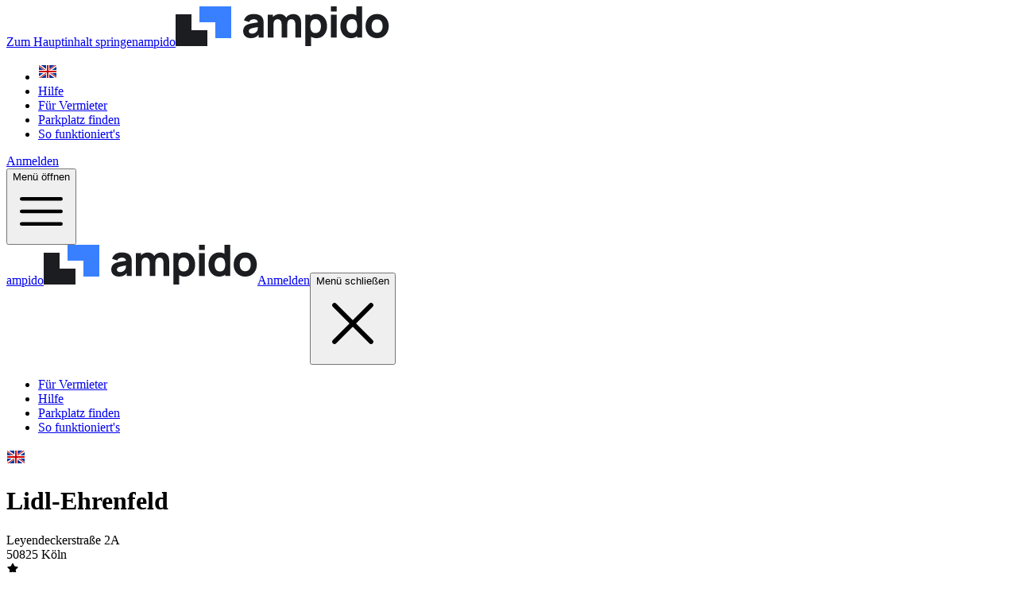

--- FILE ---
content_type: text/html; charset=utf-8
request_url: https://www.ampido.com/parken_in/koeln/lidl-ehrenfeld
body_size: 40709
content:
<!DOCTYPE html><!--[if lt IE 7]><html class="ie6 no-js" lang="de"><![endif]--><!--[if IE 7]><html class="ie7 no-js" lang="de"><![endif]--><!--[if IE 8]><html class="ie8 no-js" lang="de"><![endif]--><!--[if IE 9]><html class="ie9 no-js" lang="de"><![endif]--><!--[if (gte IE 9)|!(IE)]<!--> <html class="no-js" lang="de"> <!--<![endif]--><head><title>Parkplatz Lidl-Ehrenfeld | ampido Parkplatz Sharing</title><meta content="Parken, Köln, Parkplatz mieten, Parkplatz vermieten, Parkplatz finden, ampido" name="keywords" /><meta content="Parkplatz Lidl-Ehrenfeld in Köln" name="description" /><meta content="Parkplatz Lidl-Ehrenfeld | ampido Parkplatz Sharing" property="og:title" /><meta content="Parkplatz Lidl-Ehrenfeld in Köln" property="og:description" /><meta content="https://cdn.ampido.com/rails/active_storage/representations/proxy/eyJfcmFpbHMiOnsiZGF0YSI6MzkyMjIsInB1ciI6ImJsb2JfaWQifX0=--b2a553f137e3ab12f2ac1052129babcc15909271/eyJfcmFpbHMiOnsiZGF0YSI6eyJmb3JtYXQiOiJqcGciLCJyZXNpemVfdG9fZmlsbCI6WzEwMDAsNzUwXSwibG9hZGVyIjp7Im4iOi0xfX0sInB1ciI6InZhcmlhdGlvbiJ9fQ==--f85605a56cdd1ed2870e77783fe9cb0cfbcb3b60/Leyendecker%20Stellpl%C3%A4tze%20mit%20Schilder.jpg" property="og:image" /><meta content="yes" name="mobile-web-app-capable" /><meta content="width=device-width, initial-scale=1.0" name="viewport" /><meta content="IE=edge" http-equiv="X-UA-Compatible" /><meta content="#0f6a90" name="theme-color" /><meta content="ohjVRTd8RoyjxnGJ9qeZY_rKr3f9ONRzpvmtDmPDgBc" name="google-site-verification" /><meta content="same-origin" name="view-transition" /><meta content="morph" name="turbo-refresh-method" /><meta content="preserve" name="turbo-refresh-scrol" /><link href="https://cdn.ampido.com/assets/logo_ampido_beta-e575e82ecb3872a4c9cc83054ec4f389fc1c125d484b7e1cc5cd1f70b4820dc7.png" rel="image_src" type="image/jpeg" /><link href="/favicon.ico" rel="shortcut icon" /><link href="/manifest.json" rel="manifest" /><script referrerpolicy="origin" src="https://cloud.ccm19.de/app.js?apiKey=94194b56db3aa75e07f01d12b8729d79c6d51fd1bd1c6619&amp;domain=64b7c4721cf1d9becc0856a2&amp;lang=de_DE"></script><link rel="stylesheet" href="https://cdn.ampido.com/assets/application-5257bae2d2289d1ad864359b48b67a6753faa8a23f5b4f88fff38f08e70ae00d.css" data-turbo-track="reload" /><link rel="stylesheet" href="https://cdn.ampido.com/assets/tailwind-6ef98d9978ceb9d6f92da3a41d01efc411b6cd0807fa37d61a8cb81e64aafd2a.css" media="all" data-turbo-track="reload" /><link rel="stylesheet" href="https://cdn.ampido.com/assets/hotwire_combobox-f15ba1205abe720b777423a9a88a300282bb252a0c532bd4049ab4b2b2bfaa6f.css" /><meta name="csrf-param" content="authenticity_token" />
<meta name="csrf-token" content="LqTiYMFYmx91vSVqrLjE4Sx6mIMaHueclpAsCBoCcrSpoifUN62FLDLc0cU5X0I_OhX2rGPS_Q6PxSqcrXkw8w" /><script src="https://maps.googleapis.com/maps/api/js?key=AIzaSyDsrpdc7h2SdlcikBXQ2T_m5yMnD56DXTg&amp;language=de&amp;libraries=marker,places&amp;v=quarterly"></script><script src="https://cdn.ampido.com/assets/application-dc06466c116fead6ef34a7d6feca165ba1ad931cfbf61b057582dad4307db178.js" data-turbo-track="true"></script><script src="https://www.googletagmanager.com/gtag/js?id=AW-971260685"></script><script>window.dataLayer = window.dataLayer || [];
function gtag(){dataLayer.push(arguments);}
gtag('js', new Date());
gtag('config', 'AW-971260685');</script></head><body class="slots slots_show "><header class="bg-white" data-controller="hide-show"><nav aria-label="Global" class="mx-auto flex max-w-7xl items-center justify-between gap-x-2 p-6 lg:px-8"><div class="flex lg:flex-1"><a class="transition left-0 bg-white text-black absolute p-3 m-3 -translate-y-48 focus:translate-y-0 z-1 border border-black" href="#main">Zum Hauptinhalt springen</a><a class="-m-1.5 p-1.5" href="/"><span class="sr-only">ampido</span><img class="h-6 lg:h-8 w-auto" alt="" src="https://cdn.ampido.com/assets/ampido_logo_horizontal-06bf8df6074afb1125bdfd33ce142cf5f44c294cfafea7b5d35a4b9d96277aae.svg" /></a></div><ul class="hidden lg:flex flex-1 items-center justify-end gap-x-4 lg:gap-x-8 m-0 list-none"><li class="hidden shrink-0 lg:flex"><a title="Sprache zu Englisch wechseln" href="/change_language?new_locale=en"><img alt="" src="https://cdn.ampido.com/assets/country_flags/en-42993d592b53b0293c511fc547d699e5e935ae798f3e1d2f55bfe8189bc1ec6c.png" /></a></li><li><a class="hidden lg:block text-nowrap rounded-xs text-sm font-semibold leading-6 text-gray-900 hover:text-black hover:underline focus-visible:outline focus-visible:outline-2 focus-visible:outline-offset-2 focus-visible:outline-blue-600" data-turbo="false" href="/faq">Hilfe</a></li><li><a class="hidden lg:block text-nowrap rounded-xs text-sm font-semibold leading-6 text-gray-900 hover:text-black hover:underline focus-visible:outline focus-visible:outline-2 focus-visible:outline-offset-2 focus-visible:outline-blue-600" href="/vermieter">Für Vermieter</a></li><li><a class="hidden lg:block text-nowrap rounded-xs text-sm font-semibold leading-6 text-gray-900 hover:text-black hover:underline focus-visible:outline focus-visible:outline-2 focus-visible:outline-offset-2 focus-visible:outline-blue-600" data-turbo="false" data-turbo-prefetch="false" href="/">Parkplatz finden</a></li><li><a class="hidden lg:block text-nowrap rounded-xs text-sm font-semibold leading-6 text-gray-900 hover:text-black hover:underline focus-visible:outline focus-visible:outline-2 focus-visible:outline-offset-2 focus-visible:outline-blue-600" href="/#intro">So funktioniert&#39;s</a></li></ul><div class="lg:ml-4 flex items-center gap-x-2"><a class="rounded-md bg-blue-600 px-3 py-2 text-sm font-semibold text-white shadow-xs hover:text-white hover:bg-blue-500 focus-visible:outline focus-visible:outline-2 focus-visible:outline-offset-2 focus-visible:outline-blue-600" href="/users/sign_in">Anmelden</a><div class="flex lg:hidden"><button class="-m-2 5 inline-flex items-center justify-center rounded-md p-2 5 text-gray-700" data-action="click-&gt;hide-show#show" type="button"><span class="sr-only">Menü öffnen</span><svg aria-hidden="true" class="h-6 w-6" data-slot="icon" fill="none" stroke="currentColor" stroke-width="1.5" viewbox="0 0 24 24"><path d="M3.75 6.75h16.5M3.75 12h16.5m-16.5 5.25h16.5" stroke-linecap="round" stroke-linejoin="round"></path></svg></button></div></div></nav><div aria-modal="true" class="hidden" data-hide-show-target="content" role="dialog"><div class="fixed inset-0 z-10"></div><div class="fixed inset-y-0 right-0 z-10 w-full overflow-y-auto bg-white px-6 py-6 sm:max-w-sm sm:ring-1 sm:ring-gray-900/10"><div class="flex items-center gap-x-2"><a class="-m-1.5 p-1.5 md:hidden" href="/"><span class="sr-only">ampido</span><img class="h-6 w-auto" alt="" src="https://cdn.ampido.com/assets/ampido_logo_horizontal-06bf8df6074afb1125bdfd33ce142cf5f44c294cfafea7b5d35a4b9d96277aae.svg" /></a><a class="ml-auto rounded-md bg-blue-600 px-3 py-2 text-sm font-semibold text-white shadow-xs hover:bg-blue-500 focus-visible:outline focus-visible:outline-2 focus-visible:outline-offset-2 focus-visible:outline-blue-600" href="/users/sign_in">Anmelden</a><button class="-m-2 5 rounded-md p-2 5 text-gray-700" data-action="click-&gt;hide-show#hide" type="button"><span class="sr-only">Menü schließen</span><svg aria-hidden="true" class="h-6 w-6" data-slot="icon" fill="none" stroke="currentColor" stroke-width="1.5" viewbox="0 0 24 24"><path d="M6 18 18 6M6 6l12 12" stroke-linecap="round" stroke-linejoin="round"></path></svg></button></div><div class="mt-6 flow-root text-right"><div class="-my-6 divide-y divide-gray-500/10"><ul class="space-y-2 py-6 m-0 list-none"><li><a class="-mx-3 block rounded-lg px-3 py-2 text-base font-semibold leading-7 text-gray-900 hover:bg-gray-50 focus-visible:outline focus-visible:outline-2 focus-visible:outline-offset-2 focus-visible:outline-blue-600" href="/vermieter">Für Vermieter</a></li><li><a class="-mx-3 block rounded-lg px-3 py-2 text-base font-semibold leading-7 text-gray-900 hover:bg-gray-50 focus-visible:outline focus-visible:outline-2 focus-visible:outline-offset-2 focus-visible:outline-blue-600" href="/faq">Hilfe</a></li><li><a class="-mx-3 block rounded-lg px-3 py-2 text-base font-semibold leading-7 text-gray-900 hover:bg-gray-50 focus-visible:outline focus-visible:outline-2 focus-visible:outline-offset-2 focus-visible:outline-blue-600" data-turbo="false" href="/">Parkplatz finden</a></li><li><a class="-mx-3 block rounded-lg px-3 py-2 text-base font-semibold leading-7 text-gray-900 hover:bg-gray-50 focus-visible:outline focus-visible:outline-2 focus-visible:outline-offset-2 focus-visible:outline-blue-600" href="/home#intro">So funktioniert&#39;s</a></li></ul><div class="py-6"><div class="lg:hidden flex justify-end"><a href="/change_language?new_locale=en"><img alt="en" src="https://cdn.ampido.com/assets/country_flags/en-42993d592b53b0293c511fc547d699e5e935ae798f3e1d2f55bfe8189bc1ec6c.png" /></a></div></div></div></div></div></div></header><main id="main"><h1 class="sr-only">Lidl-Ehrenfeld</h1><div class="container mx-auto max-w-6xl flex md:gap-4 flex-col md:flex-row justify-between"><section class="w-full bg-white md:w-96 xl:w-128 py-2 md:py-4" data-controller="hide-show"><div class="md:hidden px-4 pb-3 max-w-[100vw] hidden" data-action="click-&gt;hide-show#show" data-hide-show-target="trigger"><div class="flex justify-between gap-1"><div class="flex flex-col" style="view-transition-name: slot_header"><div class="max-w-[calc(100vw-8rem)]"><div><div class="font-bold truncate text-base">Leyendeckerstraße 2A</div><div class="text-gray-700 font-semibold truncate text-sm">50825 Köln</div></div></div><div aria-label="Bewertung: 4.21 von 5 Sternen" class="flex items-center gap-1"><div class="h-6 w-6 flex items-center justify-center text-orange-500"><svg width="16" height="16" viewBox="0 0 16 16" fill="none" xmlns="http://www.w3.org/2000/svg">
  <path d="M7.99994 1.66675C8.25245 1.66675 8.48329 1.80942 8.59622 2.03527L10.3155 5.47381L14.0959 6.02369C14.347 6.06021 14.5556 6.2361 14.634 6.47741C14.7124 6.71872 14.647 6.98362 14.4653 7.16075L11.7139 9.84338L12.3329 13.6258C12.3738 13.8757 12.2695 14.1273 12.0637 14.275C11.8579 14.4227 11.5862 14.441 11.3625 14.3223L7.99994 12.5381L4.63742 14.3223C4.41366 14.441 4.14196 14.4227 3.93618 14.275C3.73041 14.1273 3.62612 13.8757 3.66702 13.6258L4.28596 9.84338L1.53454 7.16075C1.35287 6.98362 1.28749 6.71872 1.3659 6.47741C1.4443 6.2361 1.65289 6.06021 1.90398 6.02369L5.68438 5.47381L7.40365 2.03527C7.51658 1.80942 7.74742 1.66675 7.99994 1.66675Z" fill="currentColor"/>
</svg>
</div><div class="font-bold">4.21</div></div></div><div class="flex shrink-0"><img class="h-20 w-20 object-cover rounded-lg" src="https://cdn.ampido.com/rails/active_storage/representations/proxy/eyJfcmFpbHMiOnsiZGF0YSI6MzkyMjIsInB1ciI6ImJsb2JfaWQifX0=--b2a553f137e3ab12f2ac1052129babcc15909271/eyJfcmFpbHMiOnsiZGF0YSI6eyJmb3JtYXQiOiJqcGciLCJyZXNpemVfdG9fZmlsbCI6WzE2MCwxNjBdLCJsb2FkZXIiOnsibiI6LTF9fSwicHVyIjoidmFyaWF0aW9uIn19--9f2e5997121a80719bcab500c20aaf8920e71eb1/Leyendecker%20Stellpl%C3%A4tze%20mit%20Schilder.jpg" /></div></div><div class="relative mt-4"><div aria-hidden="true" class="absolute inset-0 flex items-center"><div class="w-full border-t border-gray-400"></div></div><div class="relative flex justify-center"><button class="inline-flex items-center gap-x-1 rounded-full bg-white px-3 py-1 5 text-sm font-semibold text-gray-900 shadow-sm ring-1 ring-inset ring-gray-400 hover:bg-gray-50" type="button">Mehr Parkplatzinformationen<svg width="16" height="16" viewBox="0 0 16 16" fill="none" xmlns="http://www.w3.org/2000/svg">
<path d="M3.52827 6.19526C3.78862 5.93491 4.21073 5.93491 4.47108 6.19526L7.99967 9.72386L11.5283 6.19526C11.7886 5.93491 12.2107 5.93491 12.4711 6.19526C12.7314 6.45561 12.7314 6.87772 12.4711 7.13807L8.47108 11.1381C8.21073 11.3984 7.78862 11.3984 7.52827 11.1381L3.52827 7.13807C3.26792 6.87772 3.26792 6.45561 3.52827 6.19526Z" fill="#2F3844"/>
</svg>
</button></div></div></div><div class="md:block" data-hide-show-target="content"><h2 class="sr-only">Standortdetails</h2><div class="flex flex-col gap-8 p-4 pt-0 border-b border-gray-400 md:border-0 md:p-0"><div class="flex flex-col gap-1"><div class="flex flex-wrap gap-1 justify-between" style="view-transition-name: slot_header"><div><div class="font-bold truncate text-xl">Leyendeckerstraße 2A</div><div class="text-gray-700 font-semibold truncate text-base">50825 Köln</div></div></div><div aria-label="Bewertung: 4.21 von 5 Sternen" class="flex items-center gap-1"><div class="h-6 w-6 flex items-center justify-center text-orange-500"><svg width="16" height="16" viewBox="0 0 16 16" fill="none" xmlns="http://www.w3.org/2000/svg">
  <path d="M7.99994 1.66675C8.25245 1.66675 8.48329 1.80942 8.59622 2.03527L10.3155 5.47381L14.0959 6.02369C14.347 6.06021 14.5556 6.2361 14.634 6.47741C14.7124 6.71872 14.647 6.98362 14.4653 7.16075L11.7139 9.84338L12.3329 13.6258C12.3738 13.8757 12.2695 14.1273 12.0637 14.275C11.8579 14.4227 11.5862 14.441 11.3625 14.3223L7.99994 12.5381L4.63742 14.3223C4.41366 14.441 4.14196 14.4227 3.93618 14.275C3.73041 14.1273 3.62612 13.8757 3.66702 13.6258L4.28596 9.84338L1.53454 7.16075C1.35287 6.98362 1.28749 6.71872 1.3659 6.47741C1.4443 6.2361 1.65289 6.06021 1.90398 6.02369L5.68438 5.47381L7.40365 2.03527C7.51658 1.80942 7.74742 1.66675 7.99994 1.66675Z" fill="currentColor"/>
</svg>
</div><div class="font-bold">4.21</div></div></div><div class="relative md:hidden mt-1" data-action="click-&gt;hide-show#hide"><div aria-hidden="true" class="absolute inset-0 flex items-center"><div class="w-full border-t border-gray-400"></div></div><div class="relative flex justify-center"><button class="inline-flex items-center gap-x-1 rounded-full bg-white px-3 py-1 5 text-sm font-semibold text-gray-900 shadow-sm ring-1 ring-inset ring-gray-400 hover:bg-gray-50" type="button">Weniger Parkplatzinformationen<div class="rotate-180"><svg width="16" height="16" viewBox="0 0 16 16" fill="none" xmlns="http://www.w3.org/2000/svg">
<path d="M3.52827 6.19526C3.78862 5.93491 4.21073 5.93491 4.47108 6.19526L7.99967 9.72386L11.5283 6.19526C11.7886 5.93491 12.2107 5.93491 12.4711 6.19526C12.7314 6.45561 12.7314 6.87772 12.4711 7.13807L8.47108 11.1381C8.21073 11.3984 7.78862 11.3984 7.52827 11.1381L3.52827 7.13807C3.26792 6.87772 3.26792 6.45561 3.52827 6.19526Z" fill="#2F3844"/>
</svg>
</div></button></div></div><div class="mb-4"><div class="container w-full max-h-128" style="container-type: inline-size"><div class="w-full h-full overflow-hidden" data-controller="image-carousel" data-image-carousel-target="galleryContainer" style="aspect-ratio: 4 / 3"><img alt=" " src="https://cdn.ampido.com/rails/active_storage/representations/proxy/eyJfcmFpbHMiOnsiZGF0YSI6MzkyMjIsInB1ciI6ImJsb2JfaWQifX0=--b2a553f137e3ab12f2ac1052129babcc15909271/eyJfcmFpbHMiOnsiZGF0YSI6eyJmb3JtYXQiOiJqcGciLCJyZXNpemVfdG9fZmlsbCI6WzEwMDAsNzUwXSwibG9hZGVyIjp7Im4iOi0xfX0sInB1ciI6InZhcmlhdGlvbiJ9fQ==--f85605a56cdd1ed2870e77783fe9cb0cfbcb3b60/Leyendecker%20Stellpl%C3%A4tze%20mit%20Schilder.jpg" /><img alt=" " src="https://cdn.ampido.com/rails/active_storage/representations/proxy/eyJfcmFpbHMiOnsiZGF0YSI6MzkyMjMsInB1ciI6ImJsb2JfaWQifX0=--c3d725922cf9ce86ab7332dfbb77bec6474e4bb7/eyJfcmFpbHMiOnsiZGF0YSI6eyJmb3JtYXQiOiJqcGciLCJyZXNpemVfdG9fZmlsbCI6WzEwMDAsNzUwXSwibG9hZGVyIjp7Im4iOi0xfX0sInB1ciI6InZhcmlhdGlvbiJ9fQ==--f85605a56cdd1ed2870e77783fe9cb0cfbcb3b60/WhatsApp%20Bild%202024-01-20%20um%2018.07.40_bf19f829.jpg" /><img alt=" " src="https://cdn.ampido.com/rails/active_storage/representations/proxy/eyJfcmFpbHMiOnsiZGF0YSI6MzkyMjQsInB1ciI6ImJsb2JfaWQifX0=--a9b756669bb54102a64016402c48eb1683e5a136/eyJfcmFpbHMiOnsiZGF0YSI6eyJmb3JtYXQiOiJqcGciLCJyZXNpemVfdG9fZmlsbCI6WzEwMDAsNzUwXSwibG9hZGVyIjp7Im4iOi0xfX0sInB1ciI6InZhcmlhdGlvbiJ9fQ==--f85605a56cdd1ed2870e77783fe9cb0cfbcb3b60/Leyendecker%20stellpl%C3%A4tze%20von%20weitem.jpg" /><img alt=" " src="https://cdn.ampido.com/rails/active_storage/representations/proxy/eyJfcmFpbHMiOnsiZGF0YSI6MzkyMjUsInB1ciI6ImJsb2JfaWQifX0=--fd702f6c4800df545412d26fab23c72ce91bdda4/eyJfcmFpbHMiOnsiZGF0YSI6eyJmb3JtYXQiOiJqcGciLCJyZXNpemVfdG9fZmlsbCI6WzEwMDAsNzUwXSwibG9hZGVyIjp7Im4iOi0xfX0sInB1ciI6InZhcmlhdGlvbiJ9fQ==--f85605a56cdd1ed2870e77783fe9cb0cfbcb3b60/einfahrt%20leyendecker.jpg" /></div></div></div><div class="rounded-2xl p-4 border border-yellow-500 bg-yellow-100"><h3 class="text-xl font-bold text-black-900"><div class="flex gap-2 items-start"><div class="h-6 w-6"><svg width="24" height="24" viewBox="0 0 24 24" fill="none" xmlns="http://www.w3.org/2000/svg">
<path d="M11.9997 13.9999C11.4474 13.9999 10.9997 13.5522 10.9997 12.9999V9.99988C10.9997 9.4476 11.4474 8.99988 11.9997 8.99988C12.552 8.99988 12.9997 9.4476 12.9997 9.99988V12.9999C12.9997 13.5522 12.552 13.9999 11.9997 13.9999Z" fill="#674D04"/>
<path d="M10.4997 16.4999C10.4997 15.6715 11.1713 14.9999 11.9997 14.9999C12.8281 14.9999 13.4997 15.6715 13.4997 16.4999C13.4997 17.3283 12.8281 17.9999 11.9997 17.9999C11.1713 17.9999 10.4997 17.3283 10.4997 16.4999Z" fill="#674D04"/>
<path d="M10.2298 3.21548C10.9797 1.79081 13.0197 1.7908 13.7695 3.21548L22.1132 19.0684C22.8141 20.4002 21.8483 21.9999 20.3433 21.9999H3.65605C2.15103 21.9999 1.18525 20.4002 1.88621 19.0684L10.2298 3.21548ZM20.3433 19.9999L11.9997 4.14697L3.65605 19.9999L20.3433 19.9999Z" fill="#674D04"/>
</svg>
</div>Wichtige Informationen</div></h3><p>Freie Parkplatzwahl auf dem Lidl Parkplatz.
<br />Nur für PKW und Kleintransporter bis 3,5 t geeignet! 90 Minuten Freiparken gilt nicht über ampido.
<br />Die Stellflächen dürfen nicht als Lagerfläche genutzt werden. Stellplätze mit Sonderausstattung (z.B. Ladeinfrastruktur) dürfen mit dieser Buchung nicht genutzt werden.</p></div><div class="flex flex-col gap-2"><h3 class="font-bold text-xl">Auf der Karte</h3><turbo-frame loading="lazy" id="location" src="/parken_in/koeln_lidl-ehrenfeld/location"></turbo-frame></div><div class="flex flex-col gap-2"><h3 class="font-bold text-xl">Parkplatz-Eigenschaften</h3><div class="flex gap-2 flex-wrap"><div class="bg-blue-200 text-blue-600 px-2 py-1 rounded-md text-sm font-semibold">Beleuchtet</div><div class="bg-blue-200 text-blue-600 px-2 py-1 rounded-md text-sm font-semibold">Einfach zu parken</div></div></div><div class="flex flex-col gap-2"><h3 class="font-bold text-xl">Zugang</h3><div class="text-base"><p>Es gibt zwei Einfahrten und Ausfahrten. Die Stellplätze befinden sich direkt neben der Ein- und Ausfahrt an der Straßenseite.</p></div></div><div class="flex flex-col gap-2"><h3 class="font-bold text-xl">Parkplatzbeschreibung</h3><div class="text-base"><p>Außenstellplatz auf dem Lidl Parkplatz.</p></div></div><div class="flex flex-col gap-2"><h3 class="font-bold text-xl">In der Nähe</h3><div class="text-base"><p>Sehenswürdigkeiten wie die DITIB-Zentralmoschee und der Fernsehturm Colonius. Der Innere Grüngürtel und der Helmholtzpark für Freizeitaktivitäten und zum Shoppen die Venloer Straße. Beliebte Restaurants wie Sushi Köln und Vegan Revolution. Außerdem die Live Music Hall und das Black Hotels Köln.</p></div></div></div></div></section><section class="flex-1 max-w-xl p-2 md:p-4" id="booking"><div class="border-gray-400 rounded-xl p-4 md:p-6 md:pt-12 md:border"><h2 class="text-3xl font-bold">Jetzt buchen</h2><div class="my-3 py-3 border-y border-gray-400" data-controller="modal"><div class="cursor-pointer" data-action="click-&gt;modal#open"><div class="flex flex-col gap-1"><div class="flex justify-between gap-1 flex-wrap items-start"><div class="flex flex-col gap-2 flex-1"><h3 class="font-bold font-semibold text-gray-600">Buchungsdetails</h3></div><button class="text-sm px-4 flex gap-1 items-center py-1 rounded-full bg-blue-200 text-blue-700 cursor-pointer hover:bg-blue-300"><div class="h-4 w-4"><svg viewBox="0 0 24 24" fill="none" xmlns="http://www.w3.org/2000/svg">
<path d="M17.2929 2.29289C17.6834 1.90237 18.3166 1.90237 18.7071 2.29289L21.7071 5.29289C22.0976 5.68342 22.0976 6.31658 21.7071 6.70711L12.7071 15.7071C12.5196 15.8946 12.2652 16 12 16H9C8.44772 16 8 15.5523 8 15V12C8 11.7348 8.10536 11.4804 8.29289 11.2929L17.2929 2.29289ZM10 12.4142V14H11.5858L19.5858 6L18 4.41421L10 12.4142ZM4 6C4 4.89543 4.89543 4 6 4H11C11.5523 4 12 4.44772 12 5C12 5.55228 11.5523 6 11 6H6V18H18V13C18 12.4477 18.4477 12 19 12C19.5523 12 20 12.4477 20 13V18C20 19.1046 19.1046 20 18 20H6C4.89543 20 4 19.1046 4 18V6Z" fill="currentColor"/>
</svg>
</div>Zeitraum ändern</button></div><div class="text-xl font-bold"><div aria-label="von Heute, 21:02 bis 22:02" class="relative"><div class="flex gap-2 items-center"><div class="flex">Heute, 21:02</div><div class="text-blue-600"><svg width="20" height="20" viewBox="0 0 16 16" fill="none" xmlns="http://www.w3.org/2000/svg">
<path d="M6.19526 12.4715C5.93491 12.2111 5.93491 11.789 6.19526 11.5287L9.72386 8.00008L6.19526 4.47149C5.93491 4.21114 5.93491 3.78903 6.19526 3.52868C6.45561 3.26833 6.87772 3.26833 7.13807 3.52868L11.1381 7.52868C11.3984 7.78903 11.3984 8.21114 11.1381 8.47149L7.13807 12.4715C6.87772 12.7318 6.45561 12.7318 6.19526 12.4715Z" fill="currentColor"/>
</svg>
</div><div class="flex">22:02</div></div></div></div><div class="flex justify-between items-end gap-1"><div class="flex justify-between"><div class="text-sm font-bold"><div class="grow-0 inline-flex items-center gap-1 text-green-700 bg-green-100 px-2 py-1 rounded-lg"><div class="w-4 h-4"><svg viewBox="0 0 16 16" aria-hidden="true" fill="none" xmlns="http://www.w3.org/2000/svg">
<path d="M7.99967 2.66634C5.05416 2.66634 2.66634 5.05416 2.66634 7.99967C2.66634 10.9452 5.05416 13.333 7.99967 13.333C10.9452 13.333 13.333 10.9452 13.333 7.99967C13.333 5.05416 10.9452 2.66634 7.99967 2.66634ZM1.33301 7.99967C1.33301 4.31778 4.31778 1.33301 7.99967 1.33301C11.6816 1.33301 14.6663 4.31778 14.6663 7.99967C14.6663 11.6816 11.6816 14.6663 7.99967 14.6663C4.31778 14.6663 1.33301 11.6816 1.33301 7.99967ZM11.1093 5.83473C11.3844 6.07935 11.4092 6.50073 11.1646 6.77592L7.60906 10.7759C7.48255 10.9182 7.30121 10.9997 7.11079 10.9997C6.92036 10.9997 6.73902 10.9182 6.61251 10.7759L4.83473 8.77592C4.59012 8.50073 4.61491 8.07935 4.8901 7.83474C5.16529 7.59012 5.58667 7.61491 5.83128 7.8901L7.11079 9.32954L10.1681 5.8901C10.4127 5.61491 10.8341 5.59012 11.1093 5.83473Z" fill="#28805E"/>
</svg>
</div>verfügbar</div></div></div><div><div class="font-bold font-semibold text-gray-600 text-right">Preis</div><div class="-mt-1"><div class="text-blue-500 flex gap-1 items-center text-2xl md:text-3xl"><div class="font-bold">2,50 </div>€</div></div></div></div></div></div><dialog class="BasicDialog" data-modal-target="modal"><div class="p-2 md:p-4"><div class="BasicDialog-close" data-action="click-&gt;modal#close"><svg aria-hidden="true" fill="none" height="24" viewBox="0 0 24 24" width="24" xmlns="http://www.w3.org/2000/svg">
  <path d="M6 18 17.94 6M18 18 6.06 6" stroke="currentColor" stroke-linecap="round" stroke-linejoin="round" stroke-width="2">
  </path>
</svg></div><h3 class="font-bold font-semibold text-gray-6000">Buchungsdetails</h3><form data-controller="date-picker" action="/parken_in/koeln/lidl-ehrenfeld" accept-charset="UTF-8" method="get"><input value="true" autocomplete="off" type="hidden" name="inline" id="inline" /><input value="9102" autocomplete="off" type="hidden" name="slot_id" id="slot_id" /><input autocomplete="off" type="hidden" name="extended_rent_id" id="extended_rent_id" /><div class="min-w-64 md:min-w-96"><div class="items-baseline gap-2" data-date-picker-target="wrapper"><input value="2026-01-21 21:02" data-date-picker-target="startValue" autocomplete="off" type="hidden" name="start_date" id="start_date" /><input value="2026-01-21 22:02" data-date-picker-target="endValue" autocomplete="off" type="hidden" name="end_date" id="end_date" /><div class="flex-1"><label class="mb-1 text-gray-700 text-sm" for="sd">Von</label><div class="flex gap-2" data-ahoy-dimension-value="{&quot;type&quot;: &quot;start_date&quot;}" data-ahoy-event-value="searchChanged" data-controller="ahoy"><div class="flex-1"><input class="h-auto min-h-12 m-0 rounded-lg border bg-gray-200 border-gray-400 w-full px-4 py-2.5 shadow-none min-w-24 pr-1 flex items-center justify-between" min="2026-01-21" max="2026-04-21" data-date-picker-target="startDate" data-action="change-&gt;date-picker#changeDate keydown.enter-&gt;date-picker#changeDate" type="date" name="sd" id="sd" /></div><div class="flex-none"><select class="h-auto min-h-12 m-0 rounded-lg border bg-gray-200 border-gray-400 w-full px-4 py-2.5 shadow-none min-w-24 pr-1 flex items-center justify-between " data-date-picker-target="startTime" data-action="date-picker#changeDate ahoy#track" aria-label="Uhrzeit von" name="st" id="st"><option value="00:00">00:00</option>
<option value="00:15">00:15</option>
<option value="00:30">00:30</option>
<option value="00:45">00:45</option>
<option value="01:00">01:00</option>
<option value="01:15">01:15</option>
<option value="01:30">01:30</option>
<option value="01:45">01:45</option>
<option value="02:00">02:00</option>
<option value="02:15">02:15</option>
<option value="02:30">02:30</option>
<option value="02:45">02:45</option>
<option value="03:00">03:00</option>
<option value="03:15">03:15</option>
<option value="03:30">03:30</option>
<option value="03:45">03:45</option>
<option value="04:00">04:00</option>
<option value="04:15">04:15</option>
<option value="04:30">04:30</option>
<option value="04:45">04:45</option>
<option value="05:00">05:00</option>
<option value="05:15">05:15</option>
<option value="05:30">05:30</option>
<option value="05:45">05:45</option>
<option value="06:00">06:00</option>
<option value="06:15">06:15</option>
<option value="06:30">06:30</option>
<option value="06:45">06:45</option>
<option value="07:00">07:00</option>
<option value="07:15">07:15</option>
<option value="07:30">07:30</option>
<option value="07:45">07:45</option>
<option value="08:00">08:00</option>
<option value="08:15">08:15</option>
<option value="08:30">08:30</option>
<option value="08:45">08:45</option>
<option value="09:00">09:00</option>
<option value="09:15">09:15</option>
<option value="09:30">09:30</option>
<option value="09:45">09:45</option>
<option value="10:00">10:00</option>
<option value="10:15">10:15</option>
<option value="10:30">10:30</option>
<option value="10:45">10:45</option>
<option value="11:00">11:00</option>
<option value="11:15">11:15</option>
<option value="11:30">11:30</option>
<option value="11:45">11:45</option>
<option value="12:00">12:00</option>
<option value="12:15">12:15</option>
<option value="12:30">12:30</option>
<option value="12:45">12:45</option>
<option value="13:00">13:00</option>
<option value="13:15">13:15</option>
<option value="13:30">13:30</option>
<option value="13:45">13:45</option>
<option value="14:00">14:00</option>
<option value="14:15">14:15</option>
<option value="14:30">14:30</option>
<option value="14:45">14:45</option>
<option value="15:00">15:00</option>
<option value="15:15">15:15</option>
<option value="15:30">15:30</option>
<option value="15:45">15:45</option>
<option value="16:00">16:00</option>
<option value="16:15">16:15</option>
<option value="16:30">16:30</option>
<option value="16:45">16:45</option>
<option value="17:00">17:00</option>
<option value="17:15">17:15</option>
<option value="17:30">17:30</option>
<option value="17:45">17:45</option>
<option value="18:00">18:00</option>
<option value="18:15">18:15</option>
<option value="18:30">18:30</option>
<option value="18:45">18:45</option>
<option value="19:00">19:00</option>
<option value="19:15">19:15</option>
<option value="19:30">19:30</option>
<option value="19:45">19:45</option>
<option value="20:00">20:00</option>
<option value="20:15">20:15</option>
<option value="20:30">20:30</option>
<option value="20:45">20:45</option>
<option value="21:00">21:00</option>
<option value="21:15">21:15</option>
<option value="21:30">21:30</option>
<option value="21:45">21:45</option>
<option value="22:00">22:00</option>
<option value="22:15">22:15</option>
<option value="22:30">22:30</option>
<option value="22:45">22:45</option>
<option value="23:00">23:00</option>
<option value="23:15">23:15</option>
<option value="23:30">23:30</option>
<option value="23:45">23:45</option></select></div></div></div><div class="flex-1" data-ahoy-dimension-value="{&quot;type&quot;: &quot;end_date&quot;}" data-ahoy-event-value="searchChanged" data-controller="ahoy"><label class="mb-1 text-gray-700 text-sm mt-2" for="ed">Bis</label><div class="flex gap-2"><div class="flex-1"><input min="2026-01-21" max="2026-04-21" class="h-auto min-h-12 m-0 rounded-lg border bg-gray-200 border-gray-400 w-full px-4 py-2.5 shadow-none min-w-24 pr-1 flex items-center justify-between" data-date-picker-target="endDate" data-action="change-&gt;date-picker#changeDate keydown.enter-&gt;date-picker#changeDate" type="date" name="ed" id="ed" /></div><div class="flex-none"><select class="h-auto min-h-12 m-0 rounded-lg border bg-gray-200 border-gray-400 w-full px-4 py-2.5 shadow-none min-w-24 pr-1 flex items-center justify-between " data-date-picker-target="endTime" data-action="date-picker#changeDate ahoy#track" aria-label="Uhrzeit bis" name="et" id="et"><option value="00:00">00:00</option>
<option value="00:15">00:15</option>
<option value="00:30">00:30</option>
<option value="00:45">00:45</option>
<option value="01:00">01:00</option>
<option value="01:15">01:15</option>
<option value="01:30">01:30</option>
<option value="01:45">01:45</option>
<option value="02:00">02:00</option>
<option value="02:15">02:15</option>
<option value="02:30">02:30</option>
<option value="02:45">02:45</option>
<option value="03:00">03:00</option>
<option value="03:15">03:15</option>
<option value="03:30">03:30</option>
<option value="03:45">03:45</option>
<option value="04:00">04:00</option>
<option value="04:15">04:15</option>
<option value="04:30">04:30</option>
<option value="04:45">04:45</option>
<option value="05:00">05:00</option>
<option value="05:15">05:15</option>
<option value="05:30">05:30</option>
<option value="05:45">05:45</option>
<option value="06:00">06:00</option>
<option value="06:15">06:15</option>
<option value="06:30">06:30</option>
<option value="06:45">06:45</option>
<option value="07:00">07:00</option>
<option value="07:15">07:15</option>
<option value="07:30">07:30</option>
<option value="07:45">07:45</option>
<option value="08:00">08:00</option>
<option value="08:15">08:15</option>
<option value="08:30">08:30</option>
<option value="08:45">08:45</option>
<option value="09:00">09:00</option>
<option value="09:15">09:15</option>
<option value="09:30">09:30</option>
<option value="09:45">09:45</option>
<option value="10:00">10:00</option>
<option value="10:15">10:15</option>
<option value="10:30">10:30</option>
<option value="10:45">10:45</option>
<option value="11:00">11:00</option>
<option value="11:15">11:15</option>
<option value="11:30">11:30</option>
<option value="11:45">11:45</option>
<option value="12:00">12:00</option>
<option value="12:15">12:15</option>
<option value="12:30">12:30</option>
<option value="12:45">12:45</option>
<option value="13:00">13:00</option>
<option value="13:15">13:15</option>
<option value="13:30">13:30</option>
<option value="13:45">13:45</option>
<option value="14:00">14:00</option>
<option value="14:15">14:15</option>
<option value="14:30">14:30</option>
<option value="14:45">14:45</option>
<option value="15:00">15:00</option>
<option value="15:15">15:15</option>
<option value="15:30">15:30</option>
<option value="15:45">15:45</option>
<option value="16:00">16:00</option>
<option value="16:15">16:15</option>
<option value="16:30">16:30</option>
<option value="16:45">16:45</option>
<option value="17:00">17:00</option>
<option value="17:15">17:15</option>
<option value="17:30">17:30</option>
<option value="17:45">17:45</option>
<option value="18:00">18:00</option>
<option value="18:15">18:15</option>
<option value="18:30">18:30</option>
<option value="18:45">18:45</option>
<option value="19:00">19:00</option>
<option value="19:15">19:15</option>
<option value="19:30">19:30</option>
<option value="19:45">19:45</option>
<option value="20:00">20:00</option>
<option value="20:15">20:15</option>
<option value="20:30">20:30</option>
<option value="20:45">20:45</option>
<option value="21:00">21:00</option>
<option value="21:15">21:15</option>
<option value="21:30">21:30</option>
<option value="21:45">21:45</option>
<option value="22:00">22:00</option>
<option value="22:15">22:15</option>
<option value="22:30">22:30</option>
<option value="22:45">22:45</option>
<option value="23:00">23:00</option>
<option value="23:15">23:15</option>
<option value="23:30">23:30</option>
<option value="23:45">23:45</option></select></div></div></div></div></div><div class="mt-6"><button class="w-full font-bold py-3 px-4 rounded-full text-center inline-flex items-center justify-center gap-2 transition focus:outline-none focus:ring-2 focus:ring-blue-500 ring-offset-2  bg-black hover:bg-gray-900 text-white" data-date-picker-target="button" data-turbo-submits-with="Zeitraum ändern ..." type="submit">Zeitraum ändern</button></div></form></div></dialog></div><div class="mt-4"><turbo-frame id="new_rent" src="/guest_rents/signup_or_login_or_pay?end_time=2026-01-21+22%3A02%3A12+%2B0100&amp;slot_id=9102&amp;start_time=2026-01-21+21%3A02%3A12+%2B0100"></turbo-frame></div></div><div class="border-gray-400 rounded-xl p-4 md:p-6 md:border mt-8"><div class="flex flex-col gap-3"><h3 class="font-bold text-xl">Was Kunden sagen</h3><turbo-frame loading="lazy" id="google_reviews" src="/parken_in/koeln_lidl-ehrenfeld/google_reviews"><div class="SpinnerComponent asInitiallyHidden "></div></turbo-frame></div></div></section></div></main><footer aria-labelledby="footer-heading" class="bg-white"><h2 class="sr-only" id="footer-heading">Footer</h2><div class="mx-auto max-w-7xl px-6 pb-8 pt-20 sm:pt-24 lg:px-8"><div class="xl:grid xl:grid-cols-3 xl:gap-8"><div class="grid grid-cols-2 gap-8 xl:col-span-2"><div class="md:grid md:grid-cols-2 md:gap-8"><div><h3 class="text-sm font-semibold leading-6 text-gray-900">So funktioniert&#39;s</h3><ul class="mt-6 space-y-2" role="list"><li><a class="text-sm leading-6 text-gray-700 hover:text-gray-900" href="/searches/new">Parkplatz mieten</a></li><li><a class="text-sm leading-6 text-gray-700 hover:text-gray-900" href="/vermieter">Parkplatz vermieten</a></li><li><a class="text-sm leading-6 text-gray-700 hover:text-gray-900" href="/unternehmens-parken">ampido für Unternehmen</a></li><li><a class="text-sm leading-6 text-gray-700 hover:text-gray-900" href="/vermieter">Immobilien Eigentümer</a></li><li><a class="text-sm leading-6 text-gray-700 hover:text-gray-900" href="/vermieter">Parkhäuser</a></li></ul></div><div class="mt-10 md:mt-0"><h3 class="text-sm font-semibold leading-6 text-gray-900">Parken in</h3><ul class="mt-6 space-y-2" role="list"><li><a class="text-sm leading-6 text-gray-700 hover:text-gray-900" href="/parkplatz/koeln">Köln</a></li><li><a class="text-sm leading-6 text-gray-700 hover:text-gray-900" href="/parkplatz/berlin">Berlin</a></li><li><a class="text-sm leading-6 text-gray-700 hover:text-gray-900" href="/parkplatz/duesseldorf">Düsseldorf</a></li><li><a class="text-sm leading-6 text-gray-700 hover:text-gray-900" href="/parkplatz/bayern-muenchen">München</a></li><li><a class="text-sm leading-6 text-gray-700 hover:text-gray-900" href="/parkplatz/frankfurt-am-main">Frankfurt am Main</a></li><li><a class="text-sm leading-6 text-gray-700 hover:text-gray-900" href="/parkplatz">Weitere Städte</a></li></ul></div></div><div class="md:grid md:grid-cols-2 md:gap-8"><div><h3 class="text-sm font-semibold leading-6 text-gray-900">Über ampido</h3><ul class="mt-6 space-y-2" role="list"><li><a class="text-sm leading-6 text-gray-700 hover:text-gray-900" href="/about">Über uns</a></li><li><a data-turbo="false" class="text-sm leading-6 text-gray-700 hover:text-gray-900" href="/faq">Häufige Fragen (FAQ)</a></li><li><a data-turbo="false" class="text-sm leading-6 text-gray-700 hover:text-gray-900" href="/jobs">Jobs</a></li><li><a data-turbo="false" class="text-sm leading-6 text-gray-700 hover:text-gray-900" href="/best-practices">Best Practices</a></li><li><a data-turbo="false" class="text-sm leading-6 text-gray-700 hover:text-gray-900" target="_blank" href="https://www.mehrfachnutzung.org">Mehrfachnutzung.org</a></li></ul></div><div class="mt-10 md:mt-0"><h3 class="text-sm font-semibold leading-6 text-gray-900">Kontakt</h3><ul class="mt-6 space-y-2" role="list"><li class="text-sm leading-6 text-gray-700">ampido GmbH</li><li class="text-sm leading-6 text-gray-700">Bismarckstraße 19-21</li><li class="text-sm leading-6 text-gray-700">50672 Köln</li><li><a class="break-words text-sm leading-6 text-gray-700 hover:text-gray-900" href="mailto:kundenservice@ampido.com">kundenservice@ampido.com</a></li></ul></div></div></div><div class="mt-10 xl:mt-0 xl:pl-8"><h3 class="text-sm font-semibold leading-6 text-gray-900">ampido App</h3><ul class="mt-6 flex gap-4 xl:flex-col" role="list"><li><a href="https://itunes.apple.com/de/app/ampido-parken-macht-spa/id641051287?mt=8"><img class="max-w-32 md:max-w-36" alt="App im Appstore herunterladen" src="https://cdn.ampido.com/assets/Badge_App-Store-b01bb18e3c9f0a75a0813cc9104bbd2a4d2d2d657af51665a4d36a101b209ebd.svg" /></a></li><li><a href="https://play.google.com/store/apps/details?id=com.ampido.app"><img class="max-w-32 md:max-w-36" alt="App bei Google Play herunterladen" src="https://cdn.ampido.com/assets/Badge_Google-Play-58625b519b8078b335f052f21cbeaa17abe1acda31ff08c697ed17106834ccd7.png" /></a></li></ul></div></div><div class="mt-16 border-t border-gray-900/10 pt-8 sm:mt-20 md:flex md:items-center md:justify-between lg:mt-24"><div class="flex space-x-6 md:order-2"><a class="text-gray-700 hover:text-gray-500" href="https://www.linkedin.com/company/ampido"><span class="sr-only">LinkedIn</span><svg aria-hidden="true" class="h-6 w-6" fill="currentColor" viewBox="0 0 128 128"><path d="M106.09,20.5a1.41,1.41,0,0,1,1.41,1.41v84.19a1.41,1.41,0,0,1-1.41,1.41H21.91a1.41,1.41,0,0,1-1.41-1.41V21.91a1.41,1.41,0,0,1,1.41-1.41h84.19m0-6.5H21.91A7.91,7.91,0,0,0,14,21.91v84.19A7.91,7.91,0,0,0,21.91,114h84.19a7.91,7.91,0,0,0,7.91-7.91V21.91A7.91,7.91,0,0,0,106.09,14Z"></path><rect height="41.73" width="11.73" x="37.27" y="50.4"></rect><path d="M77.23,50.4C67.18,50.4,67,56.21,67,56.61V50.4H55V92.13H67V68.31c0-1.86.55-5.86,6.23-5.86s5.63,5.73,5.63,5.73v24H90.73v-26C90.73,53.85,84,50.4,77.23,50.4Z"></path><circle cx="43.13" cy="41.73" r="5.86"></circle></svg></a><a class="text-gray-700 hover:text-gray-500" href="https://www.youtube.com/@ampido/videos"><span class="sr-only">YouTube</span><svg aria-hidden="true" class="h-6 w-6" fill="currentColor" viewbox="0 0 24 24"><path clip-rule="evenodd" d="M19.812 5.418c.861.23 1.538.907 1.768 1.768C21.998 8.746 22 12 22 12s0 3.255-.418 4.814a2.504 2.504 0 0 1-1.768 1.768c-1.56.419-7.814.419-7.814.419s-6.255 0-7.814-.419a2.505 2.505 0 0 1-1.768-1.768C2 15.255 2 12 2 12s0-3.255.417-4.814a2.507 2.507 0 0 1 1.768-1.768C5.744 5 11.998 5 11.998 5s6.255 0 7.814.418ZM15.194 12 10 15V9l5.194 3Z" fill-rule="evenodd"></path></svg></a></div><p class="mt-8 md:order-1 md:mt-0"><h3 class="sr-only" id="footer-heading">Allgemeine Links</h3><ul class="flex gap-4 flex-wrap" role="list"><li><a class="text-xs leading-5 text-gray-700 hover:text-gray-900" href="/impressum">Impressum</a></li><li><a class="text-xs leading-5 text-gray-700 hover:text-gray-900" href="/agb">AGB/Nutzungsbedinungen</a></li><li><a class="text-xs leading-5 text-gray-700 hover:text-gray-900" href="/datenschutzbestimmungen">Datenschutzbestimmungen</a></li><li><a class="text-xs leading-5 text-gray-700 hover:text-gray-900" href="#" onclick="CCM.openWidget();return false;">Cookie-Einstellungen</a></li></ul></p></div><div class="mt-8 border-t border-gray-900/10 pt-8 sm:mt-20 lg:mt-8"><h3 class="text-sm font-semibold leading-6 text-gray-700">ampido - Die Parkplatz-App</h3><div class="text-xs leading-5 text-gray-700"><p>Mit ampido sparst du dir die nervige und zeitraubende Parkplatzsuche und kannst auf Stellplätzen parken, die dir ohne ampido nicht zur Verfügung stehen würden.</p><p>Parke auf Stellplätzen von Supermärkten, Büros, Hotels, Wohnimmobilien oder Baulücken in Köln, Düsseldorf, Berlin, München, Frankfurt, Hamburg, Stuttgart und vielen weiteren deutschen Städten.</p></div></div></div></footer><div aria-live="assertive" class="pointer-events-none fixed inset-0 flex items-end px-4 pb-6 sm:items-start sm:p-6 sm:mt-18"><turbo-frame class="flex w-full flex-col items-center space-y-4 sm:items-end" id="flash"></turbo-frame></div><script>
  if (typeof window.serverVars === 'undefined') {
    window.serverVars = {
      userId: '',
      userType: '',
      env: 'production',
      sentryEnabled: true
    }
  }
 </script>
  <script data-turbo-eval="false" async type="text/javascript" src="https://userlike-cdn-widgets.s3-eu-west-1.amazonaws.com/605d905f2e26425a90d5449477880007f873100915d448ca8abf8a0b5a111da1.js"></script>
</body>

--- FILE ---
content_type: text/css
request_url: https://cdn.ampido.com/assets/application-5257bae2d2289d1ad864359b48b67a6753faa8a23f5b4f88fff38f08e70ae00d.css
body_size: 10279
content:
/* node_modules/lightgallery/css/lightgallery.css */
@font-face {
  font-family: "lg";
  src:
    url(https://cdn.ampido.com/assets/lg-SVNEXT4S.woff2?io9a6k) format("woff2"),
    url(https://cdn.ampido.com/assets/lg-3RLFVNKV.ttf?io9a6k) format("truetype"),
    url(https://cdn.ampido.com/assets/lg-ZFIPBNOF.woff?io9a6k) format("woff"),
    url([data-uri]) format("svg");
  font-weight: normal;
  font-style: normal;
  font-display: block;
}
.lg-icon {
  font-family: "lg" !important;
  speak: never;
  font-style: normal;
  font-weight: normal;
  font-variant: normal;
  text-transform: none;
  line-height: 1;
  -webkit-font-smoothing: antialiased;
  -moz-osx-font-smoothing: grayscale;
}
.lg-container {
  font-family:
    system-ui,
    -apple-system,
    "Segoe UI",
    Roboto,
    "Helvetica Neue",
    Arial,
    "Noto Sans",
    "Liberation Sans",
    sans-serif,
    "Apple Color Emoji",
    "Segoe UI Emoji",
    "Segoe UI Symbol",
    "Noto Color Emoji";
}
.lg-next,
.lg-prev {
  background-color: rgba(0, 0, 0, 0.45);
  border-radius: 2px;
  color: #999;
  cursor: pointer;
  display: block;
  font-size: 22px;
  margin-top: -10px;
  padding: 8px 10px 9px;
  position: absolute;
  top: 50%;
  z-index: 1084;
  outline: none;
  border: none;
}
.lg-next.disabled,
.lg-prev.disabled {
  opacity: 0 !important;
  cursor: default;
}
.lg-next:hover:not(.disabled),
.lg-prev:hover:not(.disabled) {
  color: #fff;
}
.lg-single-item .lg-next,
.lg-single-item .lg-prev {
  display: none;
}
.lg-next {
  right: 20px;
}
.lg-next:before {
  content: "\e095";
}
.lg-prev {
  left: 20px;
}
.lg-prev:after {
  content: "\e094";
}
@-webkit-keyframes lg-right-end {
  0% {
    left: 0;
  }
  50% {
    left: -30px;
  }
  100% {
    left: 0;
  }
}
@-moz-keyframes lg-right-end {
  0% {
    left: 0;
  }
  50% {
    left: -30px;
  }
  100% {
    left: 0;
  }
}
@-ms-keyframes lg-right-end {
  0% {
    left: 0;
  }
  50% {
    left: -30px;
  }
  100% {
    left: 0;
  }
}
@keyframes lg-right-end {
  0% {
    left: 0;
  }
  50% {
    left: -30px;
  }
  100% {
    left: 0;
  }
}
@-webkit-keyframes lg-left-end {
  0% {
    left: 0;
  }
  50% {
    left: 30px;
  }
  100% {
    left: 0;
  }
}
@-moz-keyframes lg-left-end {
  0% {
    left: 0;
  }
  50% {
    left: 30px;
  }
  100% {
    left: 0;
  }
}
@-ms-keyframes lg-left-end {
  0% {
    left: 0;
  }
  50% {
    left: 30px;
  }
  100% {
    left: 0;
  }
}
@keyframes lg-left-end {
  0% {
    left: 0;
  }
  50% {
    left: 30px;
  }
  100% {
    left: 0;
  }
}
.lg-outer.lg-right-end .lg-object {
  -webkit-animation: lg-right-end 0.3s;
  -o-animation: lg-right-end 0.3s;
  animation: lg-right-end 0.3s;
  position: relative;
}
.lg-outer.lg-left-end .lg-object {
  -webkit-animation: lg-left-end 0.3s;
  -o-animation: lg-left-end 0.3s;
  animation: lg-left-end 0.3s;
  position: relative;
}
.lg-toolbar {
  z-index: 1082;
  left: 0;
  position: absolute;
  top: 0;
  width: 100%;
}
.lg-media-overlap .lg-toolbar {
  background-image:
    linear-gradient(
      0deg,
      rgba(0, 0, 0, 0),
      rgba(0, 0, 0, 0.4));
}
.lg-toolbar .lg-icon {
  color: #999;
  cursor: pointer;
  float: right;
  font-size: 24px;
  height: 47px;
  line-height: 27px;
  padding: 10px 0;
  text-align: center;
  width: 50px;
  text-decoration: none !important;
  outline: medium none;
  will-change: color;
  -webkit-transition: color 0.2s linear;
  -o-transition: color 0.2s linear;
  transition: color 0.2s linear;
  background: none;
  border: none;
  box-shadow: none;
}
.lg-toolbar .lg-icon.lg-icon-18 {
  font-size: 18px;
}
.lg-toolbar .lg-icon:hover {
  color: #fff;
}
.lg-toolbar .lg-close:after {
  content: "\e070";
}
.lg-toolbar .lg-maximize {
  font-size: 22px;
}
.lg-toolbar .lg-maximize:after {
  content: "\e90a";
}
.lg-toolbar .lg-download:after {
  content: "\e0f2";
}
.lg-sub-html {
  color: #eee;
  font-size: 16px;
  padding: 10px 40px;
  text-align: center;
  z-index: 1080;
  opacity: 0;
  -webkit-transition: opacity 0.2s ease-out 0s;
  -o-transition: opacity 0.2s ease-out 0s;
  transition: opacity 0.2s ease-out 0s;
}
.lg-sub-html h4 {
  margin: 0;
  font-size: 13px;
  font-weight: bold;
}
.lg-sub-html p {
  font-size: 12px;
  margin: 5px 0 0;
}
.lg-sub-html a {
  color: inherit;
}
.lg-sub-html a:hover {
  text-decoration: underline;
}
.lg-media-overlap .lg-sub-html {
  background-image:
    linear-gradient(
      180deg,
      rgba(0, 0, 0, 0),
      rgba(0, 0, 0, 0.6));
}
.lg-item .lg-sub-html {
  position: absolute;
  bottom: 0;
  right: 0;
  left: 0;
}
.lg-error-msg {
  font-size: 14px;
  color: #999;
}
.lg-counter {
  color: #999;
  display: inline-block;
  font-size: 16px;
  padding-left: 20px;
  padding-top: 12px;
  height: 47px;
  vertical-align: middle;
}
.lg-closing .lg-toolbar,
.lg-closing .lg-prev,
.lg-closing .lg-next,
.lg-closing .lg-sub-html {
  opacity: 0;
  -webkit-transition:
    -webkit-transform 0.08 cubic-bezier(0, 0, 0.25, 1) 0s,
    opacity 0.08 cubic-bezier(0, 0, 0.25, 1) 0s,
    color 0.08 linear;
  -moz-transition:
    -moz-transform 0.08 cubic-bezier(0, 0, 0.25, 1) 0s,
    opacity 0.08 cubic-bezier(0, 0, 0.25, 1) 0s,
    color 0.08 linear;
  -o-transition:
    -o-transform 0.08 cubic-bezier(0, 0, 0.25, 1) 0s,
    opacity 0.08 cubic-bezier(0, 0, 0.25, 1) 0s,
    color 0.08 linear;
  transition:
    transform 0.08 cubic-bezier(0, 0, 0.25, 1) 0s,
    opacity 0.08 cubic-bezier(0, 0, 0.25, 1) 0s,
    color 0.08 linear;
}
body:not(.lg-from-hash) .lg-outer.lg-start-zoom .lg-item:not(.lg-zoomable) .lg-img-wrap,
body:not(.lg-from-hash) .lg-outer.lg-start-zoom .lg-item:not(.lg-zoomable) .lg-video-cont,
body:not(.lg-from-hash) .lg-outer.lg-start-zoom .lg-item:not(.lg-zoomable) .lg-media-cont {
  opacity: 0;
  -moz-transform: scale3d(0.5, 0.5, 0.5);
  -o-transform: scale3d(0.5, 0.5, 0.5);
  -ms-transform: scale3d(0.5, 0.5, 0.5);
  -webkit-transform: scale3d(0.5, 0.5, 0.5);
  transform: scale3d(0.5, 0.5, 0.5);
  will-change: transform, opacity;
  -webkit-transition: -webkit-transform 250ms cubic-bezier(0, 0, 0.25, 1) 0s, opacity 250ms cubic-bezier(0, 0, 0.25, 1) !important;
  -moz-transition: -moz-transform 250ms cubic-bezier(0, 0, 0.25, 1) 0s, opacity 250ms cubic-bezier(0, 0, 0.25, 1) !important;
  -o-transition: -o-transform 250ms cubic-bezier(0, 0, 0.25, 1) 0s, opacity 250ms cubic-bezier(0, 0, 0.25, 1) !important;
  transition: transform 250ms cubic-bezier(0, 0, 0.25, 1) 0s, opacity 250ms cubic-bezier(0, 0, 0.25, 1) !important;
}
body:not(.lg-from-hash) .lg-outer.lg-start-zoom .lg-item:not(.lg-zoomable).lg-complete .lg-img-wrap,
body:not(.lg-from-hash) .lg-outer.lg-start-zoom .lg-item:not(.lg-zoomable).lg-complete .lg-video-cont,
body:not(.lg-from-hash) .lg-outer.lg-start-zoom .lg-item:not(.lg-zoomable).lg-complete .lg-media-cont {
  opacity: 1;
  -moz-transform: scale3d(1, 1, 1);
  -o-transform: scale3d(1, 1, 1);
  -ms-transform: scale3d(1, 1, 1);
  -webkit-transform: scale3d(1, 1, 1);
  transform: scale3d(1, 1, 1);
}
.lg-icon:focus-visible {
  color: #fff;
  border-radius: 3px;
  outline: 1px dashed rgba(255, 255, 255, 0.6);
}
.lg-toolbar .lg-icon:focus-visible {
  border-radius: 8px;
  outline-offset: -5px;
}
.lg-group:after {
  content: "";
  display: table;
  clear: both;
}
.lg-container {
  display: none;
  outline: none;
}
.lg-container.lg-show {
  display: block;
}
.lg-on {
  scroll-behavior: unset;
}
.lg-overlay-open {
  overflow: hidden;
}
.lg-toolbar,
.lg-prev,
.lg-next,
.lg-pager-outer,
.lg-hide-sub-html .lg-sub-html {
  opacity: 0;
  will-change: transform, opacity;
  -webkit-transition: -webkit-transform 0.25s cubic-bezier(0, 0, 0.25, 1) 0s, opacity 0.25s cubic-bezier(0, 0, 0.25, 1) 0s;
  -moz-transition: -moz-transform 0.25s cubic-bezier(0, 0, 0.25, 1) 0s, opacity 0.25s cubic-bezier(0, 0, 0.25, 1) 0s;
  -o-transition: -o-transform 0.25s cubic-bezier(0, 0, 0.25, 1) 0s, opacity 0.25s cubic-bezier(0, 0, 0.25, 1) 0s;
  transition: transform 0.25s cubic-bezier(0, 0, 0.25, 1) 0s, opacity 0.25s cubic-bezier(0, 0, 0.25, 1) 0s;
}
.lg-show-in .lg-toolbar,
.lg-show-in .lg-prev,
.lg-show-in .lg-next,
.lg-show-in .lg-pager-outer {
  opacity: 1;
}
.lg-show-in.lg-hide-sub-html .lg-sub-html {
  opacity: 1;
}
.lg-show-in .lg-hide-items .lg-prev {
  opacity: 0;
  -webkit-transform: translate3d(-10px, 0, 0);
  transform: translate3d(-10px, 0, 0);
}
.lg-show-in .lg-hide-items .lg-next {
  opacity: 0;
  -webkit-transform: translate3d(10px, 0, 0);
  transform: translate3d(10px, 0, 0);
}
.lg-show-in .lg-hide-items .lg-toolbar {
  opacity: 0;
  -webkit-transform: translate3d(0, -10px, 0);
  transform: translate3d(0, -10px, 0);
}
.lg-show-in .lg-hide-items.lg-hide-sub-html .lg-sub-html {
  opacity: 0;
  -webkit-transform: translate3d(0, 20px, 0);
  transform: translate3d(0, 20px, 0);
}
.lg-outer {
  width: 100%;
  height: 100%;
  position: fixed;
  top: 0;
  left: 0;
  z-index: 1050;
  text-align: left;
  opacity: 0.001;
  outline: none;
  will-change: auto;
  overflow: hidden;
  -webkit-transition: opacity 0.15s ease 0s;
  -o-transition: opacity 0.15s ease 0s;
  transition: opacity 0.15s ease 0s;
}
.lg-outer * {
  -webkit-box-sizing: border-box;
  -moz-box-sizing: border-box;
  box-sizing: border-box;
}
.lg-outer.lg-zoom-from-image {
  opacity: 1;
}
.lg-outer.lg-visible {
  opacity: 1;
}
.lg-outer.lg-css3 .lg-item:not(.lg-start-end-progress).lg-prev-slide,
.lg-outer.lg-css3 .lg-item:not(.lg-start-end-progress).lg-next-slide,
.lg-outer.lg-css3 .lg-item:not(.lg-start-end-progress).lg-current {
  -webkit-transition-duration: inherit !important;
  transition-duration: inherit !important;
  -webkit-transition-timing-function: inherit !important;
  transition-timing-function: inherit !important;
}
.lg-outer.lg-css3.lg-dragging .lg-item.lg-prev-slide,
.lg-outer.lg-css3.lg-dragging .lg-item.lg-next-slide,
.lg-outer.lg-css3.lg-dragging .lg-item.lg-current {
  -webkit-transition-duration: 0s !important;
  transition-duration: 0s !important;
  opacity: 1;
}
.lg-outer.lg-grab img.lg-object {
  cursor: -webkit-grab;
  cursor: -moz-grab;
  cursor: -o-grab;
  cursor: -ms-grab;
  cursor: grab;
}
.lg-outer.lg-grabbing img.lg-object {
  cursor: move;
  cursor: -webkit-grabbing;
  cursor: -moz-grabbing;
  cursor: -o-grabbing;
  cursor: -ms-grabbing;
  cursor: grabbing;
}
.lg-outer .lg-content {
  position: absolute;
  top: 0;
  left: 0;
  right: 0;
  bottom: 0;
}
.lg-outer .lg-inner {
  width: 100%;
  position: absolute;
  left: 0;
  top: 0;
  bottom: 0;
  -webkit-transition: opacity 0s;
  -o-transition: opacity 0s;
  transition: opacity 0s;
  white-space: nowrap;
}
.lg-outer .lg-item {
  display: none !important;
}
.lg-outer .lg-item:not(.lg-start-end-progress) {
  background: url(https://cdn.ampido.com/assets/loading-JHFEMDAI.gif) no-repeat scroll center center transparent;
}
.lg-outer.lg-css3 .lg-prev-slide,
.lg-outer.lg-css3 .lg-current,
.lg-outer.lg-css3 .lg-next-slide {
  display: inline-block !important;
}
.lg-outer.lg-css .lg-current {
  display: inline-block !important;
}
.lg-outer .lg-item,
.lg-outer .lg-img-wrap {
  display: inline-block;
  text-align: center;
  position: absolute;
  width: 100%;
  height: 100%;
}
.lg-outer .lg-item:before,
.lg-outer .lg-img-wrap:before {
  content: "";
  display: inline-block;
  height: 100%;
  vertical-align: middle;
}
.lg-outer .lg-img-wrap {
  position: absolute;
  left: 0;
  right: 0;
  top: 0;
  bottom: 0;
  white-space: nowrap;
  font-size: 0;
}
.lg-outer .lg-item.lg-complete {
  background-image: none;
}
.lg-outer .lg-item.lg-current {
  z-index: 1060;
}
.lg-outer .lg-object {
  display: inline-block;
  vertical-align: middle;
  max-width: 100%;
  max-height: 100%;
  width: auto;
  height: auto;
  position: relative;
}
.lg-outer .lg-empty-html.lg-sub-html,
.lg-outer .lg-empty-html .lg-sub-html {
  display: none;
}
.lg-outer.lg-hide-download .lg-download {
  opacity: 0.75;
  pointer-events: none;
}
.lg-outer .lg-first-slide .lg-dummy-img {
  position: absolute;
  top: 50%;
  left: 50%;
}
.lg-outer.lg-components-open:not(.lg-zoomed) .lg-components {
  -webkit-transform: translate3d(0, 0%, 0);
  transform: translate3d(0, 0%, 0);
  opacity: 1;
}
.lg-outer.lg-components-open:not(.lg-zoomed) .lg-sub-html {
  opacity: 1;
  transition: opacity 0.2s ease-out 0.15s;
}
.lg-outer .lg-media-cont {
  text-align: center;
  display: inline-block;
  vertical-align: middle;
  position: relative;
}
.lg-outer .lg-media-cont .lg-object {
  width: 100% !important;
  height: 100% !important;
}
.lg-outer .lg-has-iframe .lg-media-cont {
  -webkit-overflow-scrolling: touch;
  overflow: auto;
}
.lg-backdrop {
  position: fixed;
  top: 0;
  left: 0;
  right: 0;
  bottom: 0;
  z-index: 1040;
  background-color: #000;
  opacity: 0;
  will-change: auto;
  -webkit-transition: opacity 333ms ease-in 0s;
  -o-transition: opacity 333ms ease-in 0s;
  transition: opacity 333ms ease-in 0s;
}
.lg-backdrop.in {
  opacity: 1;
}
.lg-css3.lg-no-trans .lg-prev-slide,
.lg-css3.lg-no-trans .lg-next-slide,
.lg-css3.lg-no-trans .lg-current {
  -webkit-transition: none 0s ease 0s !important;
  -moz-transition: none 0s ease 0s !important;
  -o-transition: none 0s ease 0s !important;
  transition: none 0s ease 0s !important;
}
.lg-css3.lg-use-css3 .lg-item {
  -webkit-backface-visibility: hidden;
  -moz-backface-visibility: hidden;
  backface-visibility: hidden;
}
.lg-css3.lg-fade .lg-item {
  opacity: 0;
}
.lg-css3.lg-fade .lg-item.lg-current {
  opacity: 1;
}
.lg-css3.lg-fade .lg-item.lg-prev-slide,
.lg-css3.lg-fade .lg-item.lg-next-slide,
.lg-css3.lg-fade .lg-item.lg-current {
  -webkit-transition: opacity 0.1s ease 0s;
  -moz-transition: opacity 0.1s ease 0s;
  -o-transition: opacity 0.1s ease 0s;
  transition: opacity 0.1s ease 0s;
}
.lg-css3.lg-use-css3 .lg-item.lg-start-progress {
  -webkit-transition: -webkit-transform 1s cubic-bezier(0.175, 0.885, 0.32, 1.275) 0s;
  -moz-transition: -moz-transform 1s cubic-bezier(0.175, 0.885, 0.32, 1.275) 0s;
  -o-transition: -o-transform 1s cubic-bezier(0.175, 0.885, 0.32, 1.275) 0s;
  transition: transform 1s cubic-bezier(0.175, 0.885, 0.32, 1.275) 0s;
}
.lg-css3.lg-use-css3 .lg-item.lg-start-end-progress {
  -webkit-transition: -webkit-transform 1s cubic-bezier(0, 0, 0.25, 1) 0s;
  -moz-transition: -moz-transform 1s cubic-bezier(0, 0, 0.25, 1) 0s;
  -o-transition: -o-transform 1s cubic-bezier(0, 0, 0.25, 1) 0s;
  transition: transform 1s cubic-bezier(0, 0, 0.25, 1) 0s;
}
.lg-css3.lg-slide.lg-use-css3 .lg-item {
  opacity: 0;
}
.lg-css3.lg-slide.lg-use-css3 .lg-item.lg-prev-slide {
  -webkit-transform: translate3d(-100%, 0, 0);
  transform: translate3d(-100%, 0, 0);
}
.lg-css3.lg-slide.lg-use-css3 .lg-item.lg-next-slide {
  -webkit-transform: translate3d(100%, 0, 0);
  transform: translate3d(100%, 0, 0);
}
.lg-css3.lg-slide.lg-use-css3 .lg-item.lg-current {
  -webkit-transform: translate3d(0, 0, 0);
  transform: translate3d(0, 0, 0);
  opacity: 1;
}
.lg-css3.lg-slide.lg-use-css3 .lg-item.lg-prev-slide,
.lg-css3.lg-slide.lg-use-css3 .lg-item.lg-next-slide,
.lg-css3.lg-slide.lg-use-css3 .lg-item.lg-current {
  -webkit-transition: -webkit-transform 1s cubic-bezier(0, 0, 0.25, 1) 0s, opacity 0.1s ease 0s;
  -moz-transition: -moz-transform 1s cubic-bezier(0, 0, 0.25, 1) 0s, opacity 0.1s ease 0s;
  -o-transition: -o-transform 1s cubic-bezier(0, 0, 0.25, 1) 0s, opacity 0.1s ease 0s;
  transition: transform 1s cubic-bezier(0, 0, 0.25, 1) 0s, opacity 0.1s ease 0s;
}
.lg-container {
  display: none;
}
.lg-container.lg-show {
  display: block;
}
.lg-container.lg-dragging-vertical .lg-backdrop {
  -webkit-transition-duration: 0s !important;
  transition-duration: 0s !important;
}
.lg-container.lg-dragging-vertical .lg-css3 .lg-item.lg-current {
  -webkit-transition-duration: 0s !important;
  transition-duration: 0s !important;
  opacity: 1;
}
.lg-inline .lg-backdrop,
.lg-inline .lg-outer {
  position: absolute;
}
.lg-inline .lg-backdrop {
  z-index: 1;
}
.lg-inline .lg-outer {
  z-index: 2;
}
.lg-inline .lg-maximize:after {
  content: "\e909";
}
.lg-components {
  -webkit-transform: translate3d(0, 100%, 0);
  transform: translate3d(0, 100%, 0);
  will-change: transform;
  -webkit-transition: -webkit-transform 0.35s ease-out 0s;
  -moz-transition: -moz-transform 0.35s ease-out 0s;
  -o-transition: -o-transform 0.35s ease-out 0s;
  transition: transform 0.35s ease-out 0s;
  z-index: 1080;
  position: absolute;
  bottom: 0;
  right: 0;
  left: 0;
}
/*# sourceMappingURL=assets/application.css.map */


--- FILE ---
content_type: image/svg+xml
request_url: https://cdn.ampido.com/assets/ampido_logo_horizontal-06bf8df6074afb1125bdfd33ce142cf5f44c294cfafea7b5d35a4b9d96277aae.svg
body_size: 2640
content:
<svg width="269" height="50" viewBox="0 0 269 50" fill="none" xmlns="http://www.w3.org/2000/svg">
<path d="M94.6277 40.0233C96.8458 40.0233 98.7091 39.6853 100.217 39.0094C101.743 38.3156 103.145 37.2128 104.423 35.7008V39.2228H110.758V21.6126C110.758 20.2962 110.705 19.1044 110.598 18.0372C110.492 16.9699 110.155 15.9026 109.587 14.8353C108.575 12.9142 107.085 11.5623 105.115 10.7796C103.145 9.99692 100.892 9.60559 98.3542 9.60559C94.8939 9.60559 92.1612 10.3527 90.156 11.8469C88.1508 13.3411 86.7844 15.28 86.0569 17.6636L92.6048 19.7448C93.0661 18.4285 93.8735 17.5124 95.027 16.9965C96.1804 16.4807 97.2895 16.2228 98.3542 16.2228C100.058 16.2228 101.326 16.543 102.16 17.1833C102.994 17.8059 103.482 18.7932 103.624 20.145C100.927 20.5364 98.5494 20.9188 96.4909 21.2924C94.4325 21.6481 92.7112 22.0751 91.3271 22.5731C89.0203 23.427 87.3966 24.5921 86.4561 26.0685C85.5157 27.5271 85.0454 29.2615 85.0454 31.2715C85.0454 32.8725 85.4092 34.34 86.1367 35.6741C86.882 36.9904 87.9645 38.0488 89.3841 38.8493C90.8214 39.6319 92.5693 40.0233 94.6277 40.0233ZM96.1715 34.3133C94.9294 34.3133 93.9445 34.0376 93.217 33.4861C92.4894 32.9169 92.1257 32.1431 92.1257 31.1648C92.1257 30.4355 92.3563 29.8129 92.8177 29.297C93.2791 28.7634 94.0421 28.2831 95.1068 27.8562C95.9231 27.5538 96.9257 27.2781 98.1146 27.0291C99.3213 26.7622 101.14 26.4243 103.571 26.0151C103.553 26.7089 103.5 27.4738 103.411 28.3098C103.323 29.1281 103.128 29.8485 102.826 30.4711C102.631 30.8802 102.258 31.3871 101.708 31.9919C101.176 32.5967 100.448 33.1393 99.5253 33.6195C98.6203 34.082 97.5024 34.3133 96.1715 34.3133Z" fill="#1C1D20"/>
<path d="M116.029 39.2228H123.322V21.7727C123.322 20.1184 123.774 18.7754 124.679 17.7437C125.602 16.6942 126.818 16.1694 128.326 16.1694C129.905 16.1694 131.138 16.703 132.026 17.7703C132.931 18.8198 133.383 20.2962 133.383 22.1996V39.2228H140.623V21.7727C140.623 20.1184 141.076 18.7754 141.981 17.7437C142.903 16.6942 144.119 16.1694 145.627 16.1694C147.207 16.1694 148.44 16.703 149.327 17.7703C150.232 18.8198 150.685 20.2962 150.685 22.1996V39.2228H157.925V20.2785C157.925 17.13 157.082 14.5863 155.396 12.6474C153.728 10.6907 151.252 9.71231 147.97 9.71231C146.124 9.71231 144.429 10.1125 142.886 10.913C141.342 11.7135 140.109 12.8074 139.186 14.1949C138.441 12.843 137.376 11.7579 135.992 10.9397C134.608 10.1214 132.886 9.71231 130.828 9.71231C129.089 9.71231 127.492 10.0592 126.037 10.7529C124.582 11.4289 123.375 12.3627 122.417 13.5545V10.4061H116.029V39.2228Z" fill="#1C1D20"/>
<path d="M163.196 50H170.489V38.1822C171.429 38.7692 172.467 39.2228 173.603 39.543C174.756 39.8632 176.008 40.0233 177.356 40.0233C180 40.0233 182.316 39.3562 184.303 38.0221C186.291 36.688 187.835 34.8736 188.935 32.5789C190.053 30.2843 190.612 27.6961 190.612 24.8144C190.612 21.8794 190.044 19.2734 188.908 16.9965C187.79 14.7019 186.211 12.8964 184.17 11.5801C182.13 10.2637 179.734 9.60559 176.983 9.60559C175.493 9.60559 174.127 9.81904 172.884 10.246C171.66 10.6551 170.56 11.2421 169.584 12.007V10.4061H163.196V50ZM176.185 33.5662C173.772 33.5662 172.068 32.7657 171.074 31.1648C170.081 29.5461 169.584 27.4293 169.584 24.8144C169.584 22.1996 170.072 20.0917 171.048 18.4908C172.041 16.872 173.665 16.0627 175.919 16.0627C177.534 16.0627 178.856 16.4629 179.885 17.2634C180.932 18.046 181.704 19.1044 182.201 20.4385C182.697 21.7549 182.946 23.2135 182.946 24.8144C182.946 26.4332 182.706 27.9096 182.227 29.2437C181.748 30.56 181.012 31.6095 180.018 32.3922C179.024 33.1748 177.747 33.5662 176.185 33.5662Z" fill="#1C1D20"/>
<path d="M195.404 6.40372H202.644V0H195.404V6.40372ZM195.404 39.2228H202.644V10.4061H195.404V39.2228Z" fill="#1C1D20"/>
<path d="M220.685 40.0233C222.265 40.0233 223.702 39.8098 224.997 39.3829C226.293 38.956 227.446 38.3512 228.458 37.5685V39.2228H234.846V0H227.553V11.3666C226.665 10.7974 225.672 10.3616 224.571 10.0592C223.489 9.75679 222.318 9.60559 221.058 9.60559C218.307 9.60559 215.912 10.2637 213.871 11.5801C211.83 12.8964 210.242 14.7019 209.107 16.9965C207.989 19.2734 207.43 21.8794 207.43 24.8144C207.43 27.6961 207.98 30.2843 209.08 32.5789C210.198 34.8736 211.751 36.688 213.738 38.0221C215.726 39.3562 218.041 40.0233 220.685 40.0233ZM221.856 33.5662C220.295 33.5662 219.017 33.1748 218.023 32.3922C217.03 31.6095 216.293 30.56 215.814 29.2437C215.335 27.9096 215.096 26.4332 215.096 24.8144C215.096 23.2135 215.344 21.7549 215.841 20.4385C216.338 19.1044 217.101 18.046 218.13 17.2634C219.177 16.4629 220.508 16.0627 222.123 16.0627C224.394 16.0627 226.018 16.872 226.994 18.4908C227.97 20.0917 228.458 22.1996 228.458 24.8144C228.458 27.4293 227.961 29.5461 226.967 31.1648C225.991 32.7657 224.287 33.5662 221.856 33.5662Z" fill="#1C1D20"/>
<path d="M253.638 40.0233C256.512 40.0233 259.041 39.3829 261.224 38.1022C263.424 36.8036 265.136 35.0159 266.361 32.739C267.603 30.4444 268.224 27.8028 268.224 24.8144C268.224 21.8438 267.612 19.2201 266.387 16.9432C265.163 14.6485 263.451 12.8519 261.25 11.5534C259.068 10.2549 256.53 9.60559 253.638 9.60559C250.798 9.60559 248.288 10.246 246.105 11.5267C243.922 12.8074 242.21 14.5952 240.968 16.8898C239.726 19.1667 239.105 21.8082 239.105 24.8144C239.105 27.785 239.708 30.4177 240.915 32.7124C242.139 34.9892 243.842 36.7769 246.025 38.0755C248.208 39.374 250.745 40.0233 253.638 40.0233ZM253.638 33.246C251.384 33.246 249.672 32.49 248.501 30.978C247.347 29.4482 246.77 27.3937 246.77 24.8144C246.77 22.3063 247.32 20.2785 248.421 18.7309C249.539 17.1655 251.278 16.3829 253.638 16.3829C255.927 16.3829 257.648 17.1477 258.801 18.6775C259.973 20.2073 260.558 22.2529 260.558 24.8144C260.558 27.287 259.982 29.3148 258.828 30.898C257.692 32.4633 255.962 33.246 253.638 33.246Z" fill="#1C1D20"/>
<path fill-rule="evenodd" clip-rule="evenodd" d="M30 0H49.9998H69.9997V19.9998V39.9997H49.9998L49.9998 19.9998H30V0Z" fill="#3880FF"/>
<path fill-rule="evenodd" clip-rule="evenodd" d="M19.9998 29.9999L19.9999 10L1.74844e-06 10L0 29.9998V49.9997H19.9998H39.9997V29.9999H19.9998Z" fill="#1C1D20"/>
</svg>


--- FILE ---
content_type: image/svg+xml
request_url: https://cdn.ampido.com/assets/Badge_App-Store-b01bb18e3c9f0a75a0813cc9104bbd2a4d2d2d657af51665a4d36a101b209ebd.svg
body_size: 2880
content:
<?xml version="1.0" encoding="utf-8"?>
<!-- Generator: Adobe Illustrator 18.1.1, SVG Export Plug-In . SVG Version: 6.00 Build 0)  -->
<svg version="1.1" id="US_UK_Download_on_the" xmlns="http://www.w3.org/2000/svg" xmlns:xlink="http://www.w3.org/1999/xlink"
	 x="0px" y="0px" width="202px" height="60px" viewBox="0 0 202 59.9" enable-background="new 0 0 202 59.9" xml:space="preserve">
<g>
	<path fill="#A6A6A6" d="M194.8,59.9H7.1c-3.9,0-7.1-3.2-7.1-7.1V7.1C0,3.2,3.2,0,7.1,0h187.7c3.9,0,7.2,3.2,7.2,7.1v45.7
		C202.1,56.7,198.8,59.9,194.8,59.9L194.8,59.9z"/>
	<path d="M200.6,52.8c0,3.2-2.6,5.7-5.8,5.7H7.1c-3.2,0-5.8-2.6-5.8-5.7V7.1c0-3.2,2.6-5.8,5.8-5.8h187.7c3.2,0,5.8,2.6,5.8,5.8
		V52.8L200.6,52.8z"/>
	<g>
		<g>
			<path fill="#FFFFFF" d="M45.1,29.6c0-4.8,4-7.2,4.1-7.3c-2.3-3.3-5.8-3.8-7-3.8c-3-0.3-5.8,1.8-7.3,1.8c-1.5,0-3.8-1.7-6.3-1.7
				c-3.2,0-6.2,1.9-7.9,4.8c-3.4,5.9-0.9,14.5,2.4,19.3c1.6,2.3,3.5,4.9,6,4.8c2.4-0.1,3.3-1.6,6.3-1.6c2.9,0,3.8,1.6,6.3,1.5
				c2.6,0,4.3-2.3,5.8-4.7c1.9-2.7,2.6-5.3,2.7-5.4C50.2,37.3,45.2,35.4,45.1,29.6z"/>
			<path fill="#FFFFFF" d="M40.3,15.5c1.3-1.6,2.2-3.9,2-6.1c-1.9,0.1-4.3,1.3-5.6,2.9c-1.2,1.4-2.3,3.7-2,5.9
				C36.8,18.3,39,17.1,40.3,15.5z"/>
		</g>
	</g>
	<g>
		<path fill="#FFFFFF" d="M80.3,47.2h-3.4L75,41.3h-6.5l-1.8,5.9h-3.3l6.4-20h4L80.3,47.2z M74.5,38.8l-1.7-5.2
			c-0.2-0.5-0.5-1.8-1-3.8h-0.1c-0.2,0.8-0.5,2.1-0.9,3.8l-1.7,5.2H74.5z"/>
		<path fill="#FFFFFF" d="M96.8,39.8c0,2.4-0.7,4.4-2,5.8c-1.2,1.3-2.7,1.9-4.4,1.9c-1.9,0-3.3-0.7-4.1-2h-0.1v7.6H83V37.6
			c0-1.5,0-3.1-0.1-4.7h2.8l0.2,2.3H86c1.1-1.7,2.7-2.6,4.9-2.6c1.7,0,3.1,0.7,4.2,2C96.3,35.8,96.8,37.6,96.8,39.8z M93.6,39.9
			c0-1.4-0.3-2.6-0.9-3.5C92,35.5,91.1,35,89.9,35c-0.8,0-1.5,0.3-2.1,0.8s-1.1,1.2-1.3,2.1c-0.1,0.4-0.1,0.7-0.1,1v2.4
			c0,1,0.3,1.9,1,2.7c0.6,0.7,1.5,1.1,2.5,1.1c1.2,0,2.1-0.5,2.8-1.4C93.2,42.6,93.6,41.4,93.6,39.9z"/>
		<path fill="#FFFFFF" d="M113.3,39.8c0,2.4-0.7,4.4-2,5.8c-1.2,1.3-2.7,1.9-4.4,1.9c-1.9,0-3.3-0.7-4.1-2h-0.1v7.6h-3.2V37.6
			c0-1.5,0-3.1-0.1-4.7h2.8l0.2,2.3h0.1c1.1-1.7,2.7-2.6,4.9-2.6c1.7,0,3.1,0.7,4.3,2C112.7,35.8,113.3,37.6,113.3,39.8z M110,39.9
			c0-1.4-0.3-2.6-0.9-3.5c-0.7-0.9-1.6-1.4-2.8-1.4c-0.8,0-1.5,0.3-2.1,0.8s-1.1,1.2-1.3,2.1c-0.1,0.4-0.1,0.7-0.1,1v2.4
			c0,1,0.3,1.9,1,2.7c0.6,0.7,1.5,1.1,2.5,1.1c1.2,0,2.1-0.5,2.8-1.4C109.7,42.6,110,41.4,110,39.9z"/>
		<path fill="#FFFFFF" d="M131.8,41.6c0,1.7-0.6,3.1-1.8,4.1c-1.3,1.2-3.1,1.7-5.4,1.7c-2.1,0-3.9-0.4-5.2-1.2l0.7-2.7
			c1.4,0.8,2.9,1.3,4.6,1.3c1.2,0,2.1-0.3,2.8-0.8c0.7-0.5,1-1.3,1-2.2c0-0.8-0.3-1.5-0.8-2c-0.6-0.6-1.5-1.1-2.8-1.5
			c-3.5-1.3-5.2-3.2-5.2-5.7c0-1.6,0.6-3,1.8-4c1.2-1,2.9-1.6,4.9-1.6c1.8,0,3.3,0.3,4.5,0.9l-0.8,2.6c-1.1-0.6-2.4-0.9-3.8-0.9
			c-1.1,0-2,0.3-2.6,0.8c-0.5,0.5-0.8,1.1-0.8,1.8c0,0.8,0.3,1.4,0.9,2c0.5,0.5,1.5,1,2.9,1.5c1.7,0.7,3,1.5,3.8,2.4
			C131.4,39,131.8,40.2,131.8,41.6z"/>
		<path fill="#FFFFFF" d="M142.3,35.2h-3.5v7c0,1.8,0.6,2.7,1.9,2.7c0.6,0,1,0,1.4-0.1l0.1,2.4c-0.6,0.2-1.5,0.4-2.5,0.4
			c-1.3,0-2.2-0.4-3-1.2c-0.7-0.8-1.1-2.1-1.1-3.9v-7.3h-2.1v-2.4h2.1v-2.6l3.1-0.9v3.6h3.5C142.3,32.8,142.3,35.2,142.3,35.2z"/>
		<path fill="#FFFFFF" d="M158.2,39.8c0,2.2-0.6,4-1.9,5.4c-1.3,1.5-3.1,2.2-5.3,2.2c-2.1,0-3.8-0.7-5-2.1s-1.9-3.2-1.9-5.3
			c0-2.2,0.6-4.1,1.9-5.5c1.3-1.4,3-2.1,5.2-2.1c2.1,0,3.8,0.7,5.1,2.1C157.6,35.9,158.2,37.7,158.2,39.8z M154.9,39.9
			c0-1.3-0.3-2.5-0.9-3.4c-0.7-1.1-1.6-1.7-2.9-1.7s-2.3,0.6-2.9,1.7c-0.6,1-0.9,2.1-0.9,3.5c0,1.3,0.3,2.5,0.9,3.4
			c0.7,1.1,1.7,1.7,2.9,1.7c1.2,0,2.2-0.6,2.9-1.8C154.6,42.4,154.9,41.3,154.9,39.9z"/>
		<path fill="#FFFFFF" d="M168.6,35.6c-0.3-0.1-0.7-0.1-1-0.1c-1.1,0-2,0.4-2.6,1.3c-0.5,0.8-0.8,1.7-0.8,2.8v7.6H161v-9.9
			c0-1.7,0-3.2-0.1-4.5h2.8l0.1,2.8h0.1c0.3-0.9,0.9-1.7,1.6-2.3c0.7-0.5,1.5-0.8,2.3-0.8c0.3,0,0.6,0,0.8,0.1
			C168.6,32.5,168.6,35.6,168.6,35.6z"/>
		<path fill="#FFFFFF" d="M182.8,39.3c0,0.6,0,1.1-0.1,1.5h-9.6c0,1.4,0.5,2.5,1.4,3.3c0.8,0.7,1.9,1,3.1,1c1.4,0,2.7-0.2,3.9-0.7
			l0.5,2.2c-1.4,0.6-3,0.9-4.8,0.9c-2.2,0-4-0.7-5.3-2s-1.9-3.1-1.9-5.3c0-2.2,0.6-4,1.8-5.4c1.2-1.5,2.9-2.3,5-2.3
			c2.1,0,3.6,0.8,4.7,2.3C182.4,36,182.8,37.5,182.8,39.3z M179.8,38.4c0-0.9-0.2-1.8-0.6-2.5c-0.6-0.9-1.4-1.3-2.5-1.3
			c-1,0-1.9,0.4-2.5,1.3c-0.5,0.7-0.8,1.5-0.9,2.5H179.8L179.8,38.4z"/>
	</g>
	<g>
		<g>
			<path fill="#FFFFFF" d="M73.4,15c0,1.8-0.5,3.1-1.6,4c-1,0.8-2.4,1.2-4.2,1.2c-0.9,0-1.7,0-2.3-0.1v-9.6c0.8-0.1,1.7-0.2,2.7-0.2
				c1.7,0,3,0.4,3.9,1.1C72.9,12.2,73.4,13.4,73.4,15z M71.8,15.1c0-1.1-0.3-2-0.9-2.6c-0.6-0.6-1.5-0.9-2.7-0.9
				c-0.5,0-0.9,0-1.3,0.1V19c0.2,0,0.5,0,1.1,0c1.2,0,2.1-0.3,2.8-1C71.5,17.3,71.8,16.3,71.8,15.1z"/>
			<path fill="#FFFFFF" d="M82.2,16.6c0,1.1-0.3,2-0.9,2.7c-0.7,0.7-1.5,1.1-2.6,1.1c-1,0-1.9-0.3-2.5-1s-0.9-1.6-0.9-2.6
				c0-1.1,0.3-2,1-2.7c0.6-0.7,1.5-1,2.6-1c1,0,1.9,0.3,2.5,1C81.9,14.6,82.2,15.5,82.2,16.6z M80.6,16.6c0-0.7-0.1-1.2-0.4-1.7
				c-0.3-0.6-0.8-0.8-1.4-0.8c-0.6,0-1.1,0.3-1.4,0.8c-0.3,0.5-0.4,1-0.4,1.7s0.1,1.2,0.4,1.7c0.3,0.6,0.8,0.8,1.4,0.8
				c0.6,0,1.1-0.3,1.4-0.9C80.4,17.8,80.6,17.3,80.6,16.6z"/>
			<path fill="#FFFFFF" d="M94,13.1l-2.2,7.1h-1.4l-0.9-3.1c-0.2-0.8-0.4-1.5-0.6-2.3l0,0c-0.1,0.8-0.3,1.5-0.6,2.3l-1,3.1h-1.5
				l-2.1-7.1h1.6l0.8,3.4c0.2,0.8,0.4,1.6,0.5,2.3l0,0c0.1-0.6,0.3-1.3,0.6-2.3l1-3.4h1.3l1,3.3c0.2,0.8,0.4,1.6,0.6,2.3l0,0
				c0.1-0.7,0.3-1.5,0.5-2.3l0.9-3.3H94L94,13.1z"/>
			<path fill="#FFFFFF" d="M102,20.1h-1.6V16c0-1.2-0.5-1.9-1.4-1.9c-0.5,0-0.8,0.2-1.1,0.5c-0.3,0.3-0.4,0.7-0.4,1.2V20H96v-5
				c0-0.6,0-1.3-0.1-2h1.4l0.1,1.1l0,0c0.2-0.3,0.5-0.6,0.8-0.9c0.4-0.3,0.9-0.4,1.4-0.4c0.7,0,1.2,0.2,1.6,0.6
				c0.5,0.5,0.8,1.3,0.8,2.3L102,20.1L102,20.1z"/>
			<path fill="#FFFFFF" d="M106.4,20.1h-1.6V9.8h1.6V20.1z"/>
			<path fill="#FFFFFF" d="M115.6,16.6c0,1.1-0.3,2-0.9,2.7c-0.7,0.7-1.5,1.1-2.6,1.1c-1,0-1.9-0.3-2.5-1s-0.9-1.6-0.9-2.6
				c0-1.1,0.3-2,1-2.7c0.6-0.7,1.5-1,2.6-1c1,0,1.9,0.3,2.5,1C115.3,14.6,115.6,15.5,115.6,16.6z M114,16.6c0-0.7-0.1-1.2-0.4-1.7
				c-0.3-0.6-0.8-0.8-1.4-0.8s-1.1,0.3-1.4,0.8c-0.3,0.5-0.4,1-0.4,1.7s0.1,1.2,0.4,1.7c0.3,0.6,0.8,0.8,1.4,0.8s1.1-0.3,1.4-0.9
				C113.9,17.8,114,17.3,114,16.6z"/>
			<path fill="#FFFFFF" d="M123.2,20.1h-1.4l-0.1-0.8l0,0c-0.5,0.6-1.2,1-2.1,1c-0.7,0-1.2-0.2-1.6-0.6s-0.6-0.9-0.6-1.4
				c0-0.9,0.4-1.5,1.1-2c0.7-0.5,1.7-0.7,3-0.7v-0.1c0-0.9-0.5-1.4-1.5-1.4c-0.7,0-1.3,0.2-1.8,0.5l-0.3-1c0.7-0.4,1.5-0.6,2.4-0.6
				c1.8,0,2.8,1,2.8,2.9v2.6C123.1,19.2,123.2,19.7,123.2,20.1z M121.6,17.7v-1.1c-1.7,0-2.6,0.4-2.6,1.4c0,0.4,0.1,0.6,0.3,0.8
				c0.2,0.2,0.5,0.3,0.8,0.3c0.3,0,0.7-0.1,1-0.3c0.3-0.2,0.5-0.5,0.5-0.8C121.6,17.9,121.6,17.8,121.6,17.7z"/>
			<path fill="#FFFFFF" d="M132.2,20.1h-1.4l-0.1-1.1l0,0c-0.4,0.9-1.2,1.3-2.3,1.3c-0.9,0-1.6-0.3-2.1-1c-0.6-0.7-0.8-1.5-0.8-2.6
				c0-1.1,0.3-2.1,0.9-2.8c0.6-0.7,1.3-1,2.2-1c0.9,0,1.6,0.3,2,1l0,0V9.8h1.6v8.4C132.1,18.9,132.1,19.6,132.2,20.1z M130.5,17.2
				V16c0-0.2,0-0.4,0-0.5c-0.1-0.4-0.3-0.7-0.6-1c-0.3-0.3-0.6-0.4-1.1-0.4c-0.6,0-1,0.2-1.4,0.7c-0.3,0.5-0.5,1.1-0.5,1.8
				c0,0.7,0.2,1.3,0.5,1.7c0.3,0.5,0.8,0.7,1.4,0.7c0.5,0,0.9-0.2,1.2-0.6C130.4,18.1,130.5,17.7,130.5,17.2z"/>
			<path fill="#FFFFFF" d="M145.5,16.6c0,1.1-0.3,2-0.9,2.7c-0.7,0.7-1.5,1.1-2.6,1.1c-1,0-1.9-0.3-2.5-1c-0.6-0.7-0.9-1.6-0.9-2.6
				c0-1.1,0.3-2,1-2.7c0.6-0.7,1.5-1,2.6-1c1,0,1.9,0.3,2.5,1C145.2,14.6,145.5,15.5,145.5,16.6z M143.9,16.6c0-0.7-0.1-1.2-0.4-1.7
				c-0.3-0.6-0.8-0.8-1.4-0.8c-0.6,0-1.1,0.3-1.4,0.8c-0.3,0.5-0.4,1-0.4,1.7s0.1,1.2,0.4,1.7c0.3,0.6,0.8,0.8,1.4,0.8
				c0.6,0,1.1-0.3,1.4-0.9C143.7,17.8,143.9,17.3,143.9,16.6z"/>
			<path fill="#FFFFFF" d="M154,20.1h-1.6V16c0-1.2-0.5-1.9-1.4-1.9c-0.5,0-0.8,0.2-1.1,0.5c-0.3,0.3-0.4,0.7-0.4,1.2V20h-1.6v-5
				c0-0.6,0-1.3-0.1-2h1.4l0.1,1.1l0,0c0.2-0.3,0.5-0.6,0.8-0.9c0.4-0.3,0.9-0.4,1.4-0.4c0.7,0,1.2,0.2,1.6,0.6
				c0.5,0.5,0.8,1.3,0.8,2.3L154,20.1L154,20.1z"/>
			<path fill="#FFFFFF" d="M164.6,14.3h-1.7v3.4c0,0.9,0.3,1.3,0.9,1.3c0.3,0,0.5,0,0.7-0.1v1.2c-0.3,0.1-0.7,0.2-1.2,0.2
				c-0.6,0-1.1-0.2-1.5-0.6s-0.5-1-0.5-1.9v-3.6h-1V13h1v-1.3l1.5-0.5V13h1.7L164.6,14.3L164.6,14.3z"/>
			<path fill="#FFFFFF" d="M172.9,20.1h-1.6v-4c0-1.3-0.5-1.9-1.4-1.9c-0.7,0-1.2,0.4-1.5,1.1c0,0.2-0.1,0.3-0.1,0.6v4.3h-1.6V9.9
				h1.6v4.3l0,0c0.5-0.8,1.2-1.2,2.1-1.2c0.7,0,1.2,0.2,1.6,0.6c0.5,0.5,0.8,1.3,0.8,2.4C172.9,15.9,172.9,20.1,172.9,20.1z"/>
			<path fill="#FFFFFF" d="M181.4,16.3c0,0.3,0,0.5-0.1,0.7h-4.7c0,0.7,0.2,1.2,0.7,1.6c0.4,0.3,0.9,0.5,1.5,0.5
				c0.7,0,1.3-0.1,1.9-0.3l0.2,1.1c-0.7,0.3-1.5,0.4-2.4,0.4c-1.1,0-2-0.3-2.6-1c-0.6-0.6-0.9-1.5-0.9-2.6c0-1.1,0.3-2,0.9-2.7
				c0.6-0.8,1.4-1.1,2.5-1.1c1,0,1.8,0.4,2.3,1.1C181.2,14.7,181.4,15.4,181.4,16.3z M180,15.9c0-0.5-0.1-0.9-0.3-1.2
				c-0.3-0.4-0.7-0.7-1.3-0.7c-0.5,0-0.9,0.2-1.3,0.6c-0.3,0.3-0.4,0.7-0.5,1.2C176.7,15.9,180,15.9,180,15.9z"/>
		</g>
	</g>
</g>
</svg>
